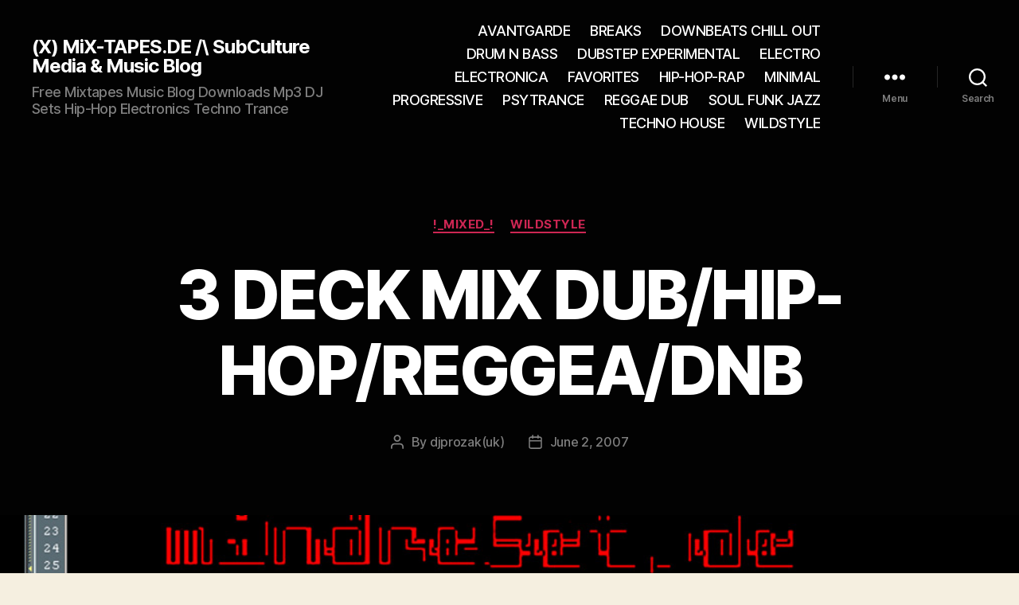

--- FILE ---
content_type: text/html; charset=UTF-8
request_url: https://mix-tapes.de/3-deck-mix-dubhip-hopreggeadnb/
body_size: 20486
content:



























































<!DOCTYPE html>

<html class="no-js" lang="en-US">

	<head><meta charset="UTF-8"><script>if(navigator.userAgent.match(/MSIE|Internet Explorer/i)||navigator.userAgent.match(/Trident\/7\..*?rv:11/i)){var href=document.location.href;if(!href.match(/[?&]nowprocket/)){if(href.indexOf("?")==-1){if(href.indexOf("#")==-1){document.location.href=href+"?nowprocket=1"}else{document.location.href=href.replace("#","?nowprocket=1#")}}else{if(href.indexOf("#")==-1){document.location.href=href+"&nowprocket=1"}else{document.location.href=href.replace("#","&nowprocket=1#")}}}}</script><script>class RocketLazyLoadScripts{constructor(){this.v="1.2.5",this.triggerEvents=["keydown","mousedown","mousemove","touchmove","touchstart","touchend","wheel"],this.userEventHandler=this._triggerListener.bind(this),this.touchStartHandler=this._onTouchStart.bind(this),this.touchMoveHandler=this._onTouchMove.bind(this),this.touchEndHandler=this._onTouchEnd.bind(this),this.clickHandler=this._onClick.bind(this),this.interceptedClicks=[],this.interceptedClickListeners=[],this._interceptClickListeners(this),window.addEventListener("pageshow",e=>{this.persisted=e.persisted,this.everythingLoaded&&this._triggerLastFunctions()}),document.addEventListener("DOMContentLoaded",()=>{this._preconnect3rdParties()}),this.delayedScripts={normal:[],async:[],defer:[]},this.trash=[],this.allJQueries=[]}_addUserInteractionListener(e){if(document.hidden){e._triggerListener();return}this.triggerEvents.forEach(t=>window.addEventListener(t,e.userEventHandler,{passive:!0})),window.addEventListener("touchstart",e.touchStartHandler,{passive:!0}),window.addEventListener("mousedown",e.touchStartHandler),document.addEventListener("visibilitychange",e.userEventHandler)}_removeUserInteractionListener(){this.triggerEvents.forEach(e=>window.removeEventListener(e,this.userEventHandler,{passive:!0})),document.removeEventListener("visibilitychange",this.userEventHandler)}_onTouchStart(e){"HTML"!==e.target.tagName&&(window.addEventListener("touchend",this.touchEndHandler),window.addEventListener("mouseup",this.touchEndHandler),window.addEventListener("touchmove",this.touchMoveHandler,{passive:!0}),window.addEventListener("mousemove",this.touchMoveHandler),e.target.addEventListener("click",this.clickHandler),this._disableOtherEventListeners(e.target,!0),this._renameDOMAttribute(e.target,"onclick","rocket-onclick"),this._pendingClickStarted())}_onTouchMove(e){window.removeEventListener("touchend",this.touchEndHandler),window.removeEventListener("mouseup",this.touchEndHandler),window.removeEventListener("touchmove",this.touchMoveHandler,{passive:!0}),window.removeEventListener("mousemove",this.touchMoveHandler),e.target.removeEventListener("click",this.clickHandler),this._disableOtherEventListeners(e.target,!1),this._renameDOMAttribute(e.target,"rocket-onclick","onclick"),this._pendingClickFinished()}_onTouchEnd(){window.removeEventListener("touchend",this.touchEndHandler),window.removeEventListener("mouseup",this.touchEndHandler),window.removeEventListener("touchmove",this.touchMoveHandler,{passive:!0}),window.removeEventListener("mousemove",this.touchMoveHandler)}_onClick(e){e.target.removeEventListener("click",this.clickHandler),this._disableOtherEventListeners(e.target,!1),this._renameDOMAttribute(e.target,"rocket-onclick","onclick"),this.interceptedClicks.push(e),e.preventDefault(),e.stopPropagation(),e.stopImmediatePropagation(),this._pendingClickFinished()}_replayClicks(){window.removeEventListener("touchstart",this.touchStartHandler,{passive:!0}),window.removeEventListener("mousedown",this.touchStartHandler),this.interceptedClicks.forEach(e=>{e.target.dispatchEvent(new MouseEvent("click",{view:e.view,bubbles:!0,cancelable:!0}))})}_interceptClickListeners(e){EventTarget.prototype.addEventListenerBase=EventTarget.prototype.addEventListener,EventTarget.prototype.addEventListener=function(t,i,r){"click"!==t||e.windowLoaded||i===e.clickHandler||e.interceptedClickListeners.push({target:this,func:i,options:r}),this.addEventListenerBase(t,i,r)}}_disableOtherEventListeners(e,t){this.interceptedClickListeners.forEach(i=>{i.target===e&&(t?e.removeEventListener("click",i.func,i.options):e.addEventListener("click",i.func,i.options))}),e.parentNode!==document.documentElement&&this._disableOtherEventListeners(e.parentNode,t)}_waitForPendingClicks(){return new Promise(e=>{this._isClickPending?this._pendingClickFinished=e:e()})}_pendingClickStarted(){this._isClickPending=!0}_pendingClickFinished(){this._isClickPending=!1}_renameDOMAttribute(e,t,i){e.hasAttribute&&e.hasAttribute(t)&&(event.target.setAttribute(i,event.target.getAttribute(t)),event.target.removeAttribute(t))}_triggerListener(){this._removeUserInteractionListener(this),"loading"===document.readyState?document.addEventListener("DOMContentLoaded",this._loadEverythingNow.bind(this)):this._loadEverythingNow()}_preconnect3rdParties(){let e=[];document.querySelectorAll("script[type=rocketlazyloadscript][data-rocket-src]").forEach(t=>{let i=t.getAttribute("data-rocket-src");if(i&&0!==i.indexOf("data:")){0===i.indexOf("//")&&(i=location.protocol+i);try{let r=new URL(i).origin;r!==location.origin&&e.push({src:r,crossOrigin:t.crossOrigin||"module"===t.getAttribute("data-rocket-type")})}catch(n){}}}),e=[...new Map(e.map(e=>[JSON.stringify(e),e])).values()],this._batchInjectResourceHints(e,"preconnect")}async _loadEverythingNow(){this.lastBreath=Date.now(),this._delayEventListeners(this),this._delayJQueryReady(this),this._handleDocumentWrite(),this._registerAllDelayedScripts(),this._preloadAllScripts(),await this._loadScriptsFromList(this.delayedScripts.normal),await this._loadScriptsFromList(this.delayedScripts.defer),await this._loadScriptsFromList(this.delayedScripts.async);try{await this._triggerDOMContentLoaded(),await this._pendingWebpackRequests(this),await this._triggerWindowLoad()}catch(e){console.error(e)}window.dispatchEvent(new Event("rocket-allScriptsLoaded")),this.everythingLoaded=!0,this._waitForPendingClicks().then(()=>{this._replayClicks()}),this._emptyTrash()}_registerAllDelayedScripts(){document.querySelectorAll("script[type=rocketlazyloadscript]").forEach(e=>{e.hasAttribute("data-rocket-src")?e.hasAttribute("async")&&!1!==e.async?this.delayedScripts.async.push(e):e.hasAttribute("defer")&&!1!==e.defer||"module"===e.getAttribute("data-rocket-type")?this.delayedScripts.defer.push(e):this.delayedScripts.normal.push(e):this.delayedScripts.normal.push(e)})}async _transformScript(e){if(await this._littleBreath(),!0===e.noModule&&"noModule"in HTMLScriptElement.prototype){e.setAttribute("data-rocket-status","skipped");return}return new Promise(t=>{let i;function r(){(i||e).setAttribute("data-rocket-status","executed"),t()}try{if(navigator.userAgent.indexOf("Firefox/")>0||""===navigator.vendor)i=document.createElement("script"),[...e.attributes].forEach(e=>{let t=e.nodeName;"type"!==t&&("data-rocket-type"===t&&(t="type"),"data-rocket-src"===t&&(t="src"),i.setAttribute(t,e.nodeValue))}),e.text&&(i.text=e.text),i.hasAttribute("src")?(i.addEventListener("load",r),i.addEventListener("error",function(){i.setAttribute("data-rocket-status","failed"),t()}),setTimeout(()=>{i.isConnected||t()},1)):(i.text=e.text,r()),e.parentNode.replaceChild(i,e);else{let n=e.getAttribute("data-rocket-type"),s=e.getAttribute("data-rocket-src");n?(e.type=n,e.removeAttribute("data-rocket-type")):e.removeAttribute("type"),e.addEventListener("load",r),e.addEventListener("error",function(){e.setAttribute("data-rocket-status","failed"),t()}),s?(e.removeAttribute("data-rocket-src"),e.src=s):e.src="data:text/javascript;base64,"+window.btoa(unescape(encodeURIComponent(e.text)))}}catch(a){e.setAttribute("data-rocket-status","failed"),t()}})}async _loadScriptsFromList(e){let t=e.shift();return t&&t.isConnected?(await this._transformScript(t),this._loadScriptsFromList(e)):Promise.resolve()}_preloadAllScripts(){this._batchInjectResourceHints([...this.delayedScripts.normal,...this.delayedScripts.defer,...this.delayedScripts.async],"preload")}_batchInjectResourceHints(e,t){var i=document.createDocumentFragment();e.forEach(e=>{let r=e.getAttribute&&e.getAttribute("data-rocket-src")||e.src;if(r){let n=document.createElement("link");n.href=r,n.rel=t,"preconnect"!==t&&(n.as="script"),e.getAttribute&&"module"===e.getAttribute("data-rocket-type")&&(n.crossOrigin=!0),e.crossOrigin&&(n.crossOrigin=e.crossOrigin),e.integrity&&(n.integrity=e.integrity),i.appendChild(n),this.trash.push(n)}}),document.head.appendChild(i)}_delayEventListeners(e){let t={};function i(i,r){return t[r].eventsToRewrite.indexOf(i)>=0&&!e.everythingLoaded?"rocket-"+i:i}function r(e,r){var n;!t[n=e]&&(t[n]={originalFunctions:{add:n.addEventListener,remove:n.removeEventListener},eventsToRewrite:[]},n.addEventListener=function(){arguments[0]=i(arguments[0],n),t[n].originalFunctions.add.apply(n,arguments)},n.removeEventListener=function(){arguments[0]=i(arguments[0],n),t[n].originalFunctions.remove.apply(n,arguments)}),t[e].eventsToRewrite.push(r)}function n(t,i){let r=t[i];t[i]=null,Object.defineProperty(t,i,{get:()=>r||function(){},set(n){e.everythingLoaded?r=n:t["rocket"+i]=r=n}})}r(document,"DOMContentLoaded"),r(window,"DOMContentLoaded"),r(window,"load"),r(window,"pageshow"),r(document,"readystatechange"),n(document,"onreadystatechange"),n(window,"onload"),n(window,"onpageshow")}_delayJQueryReady(e){let t;function i(t){return e.everythingLoaded?t:t.split(" ").map(e=>"load"===e||0===e.indexOf("load.")?"rocket-jquery-load":e).join(" ")}function r(r){if(r&&r.fn&&!e.allJQueries.includes(r)){r.fn.ready=r.fn.init.prototype.ready=function(t){return e.domReadyFired?t.bind(document)(r):document.addEventListener("rocket-DOMContentLoaded",()=>t.bind(document)(r)),r([])};let n=r.fn.on;r.fn.on=r.fn.init.prototype.on=function(){return this[0]===window&&("string"==typeof arguments[0]||arguments[0]instanceof String?arguments[0]=i(arguments[0]):"object"==typeof arguments[0]&&Object.keys(arguments[0]).forEach(e=>{let t=arguments[0][e];delete arguments[0][e],arguments[0][i(e)]=t})),n.apply(this,arguments),this},e.allJQueries.push(r)}t=r}r(window.jQuery),Object.defineProperty(window,"jQuery",{get:()=>t,set(e){r(e)}})}async _pendingWebpackRequests(e){let t=document.querySelector("script[data-webpack]");async function i(){return new Promise(e=>{t.addEventListener("load",e),t.addEventListener("error",e)})}t&&(await i(),await e._requestAnimFrame(),await e._pendingWebpackRequests(e))}async _triggerDOMContentLoaded(){this.domReadyFired=!0,await this._littleBreath(),document.dispatchEvent(new Event("rocket-readystatechange")),await this._littleBreath(),document.rocketonreadystatechange&&document.rocketonreadystatechange(),await this._littleBreath(),document.dispatchEvent(new Event("rocket-DOMContentLoaded")),await this._littleBreath(),window.dispatchEvent(new Event("rocket-DOMContentLoaded"))}async _triggerWindowLoad(){await this._littleBreath(),document.dispatchEvent(new Event("rocket-readystatechange")),await this._littleBreath(),document.rocketonreadystatechange&&document.rocketonreadystatechange(),await this._littleBreath(),window.dispatchEvent(new Event("rocket-load")),await this._littleBreath(),window.rocketonload&&window.rocketonload(),await this._littleBreath(),this.allJQueries.forEach(e=>e(window).trigger("rocket-jquery-load")),await this._littleBreath();let e=new Event("rocket-pageshow");e.persisted=this.persisted,window.dispatchEvent(e),await this._littleBreath(),window.rocketonpageshow&&window.rocketonpageshow({persisted:this.persisted}),this.windowLoaded=!0}_triggerLastFunctions(){document.onreadystatechange&&document.onreadystatechange(),window.onload&&window.onload(),window.onpageshow&&window.onpageshow({persisted:this.persisted})}_handleDocumentWrite(){let e=new Map;document.write=document.writeln=function(t){let i=document.currentScript;i||console.error("WPRocket unable to document.write this: "+t);let r=document.createRange(),n=i.parentElement,s=e.get(i);void 0===s&&(s=i.nextSibling,e.set(i,s));let a=document.createDocumentFragment();r.setStart(a,0),a.appendChild(r.createContextualFragment(t)),n.insertBefore(a,s)}}async _littleBreath(){Date.now()-this.lastBreath>45&&(await this._requestAnimFrame(),this.lastBreath=Date.now())}async _requestAnimFrame(){return document.hidden?new Promise(e=>setTimeout(e)):new Promise(e=>requestAnimationFrame(e))}_emptyTrash(){this.trash.forEach(e=>e.remove())}static run(){let e=new RocketLazyLoadScripts;e._addUserInteractionListener(e)}}RocketLazyLoadScripts.run();</script>

		
		<meta name="viewport" content="width=device-width, initial-scale=1.0">

		<link rel="profile" href="https://gmpg.org/xfn/11">

		<!--[if IE 7]><link rel='stylesheet' id='css-ie-fix' href='https://mix-tapes.de/wp-content/plugins/special-recent-posts/css/css-ie7-fix.css' type='text/css' media='all' /> <![endif]--><meta name='robots' content='index, follow, max-image-preview:large, max-snippet:-1, max-video-preview:-1' />
	<style>img:is([sizes="auto" i], [sizes^="auto," i]) { contain-intrinsic-size: 3000px 1500px }</style>
	
	<!-- This site is optimized with the Yoast SEO plugin v26.8 - https://yoast.com/product/yoast-seo-wordpress/ -->
	<title>3 DECK MIX DUB/HIP-HOP/REGGEA/DNB</title>
	<meta name="description" content="**CLICK HERE** STUPID HEADS FOR MY LATEST 3 DECK MASH OF REGGAE/DUB/HIP-HOP/DNB/ &quot; CHECK OUT MY MYSPACE , ADD ME FOR MIXES ON THE REGULAR ***CLICK HERE***" />
	<link rel="canonical" href="https://mix-tapes.de/3-deck-mix-dubhip-hopreggeadnb/" />
	<script type="application/ld+json" class="yoast-schema-graph">{"@context":"https://schema.org","@graph":[{"@type":"Article","@id":"https://mix-tapes.de/3-deck-mix-dubhip-hopreggeadnb/#article","isPartOf":{"@id":"https://mix-tapes.de/3-deck-mix-dubhip-hopreggeadnb/"},"author":{"name":"djprozak(uk)","@id":"https://mix-tapes.de/#/schema/person/cdbfc1caa8da07e949fcfe44dc995d16"},"headline":"3 DECK MIX DUB/HIP-HOP/REGGEA/DNB","datePublished":"2007-06-02T01:58:15+00:00","dateModified":"2014-07-07T12:05:37+00:00","mainEntityOfPage":{"@id":"https://mix-tapes.de/3-deck-mix-dubhip-hopreggeadnb/"},"wordCount":36,"image":{"@id":"https://mix-tapes.de/3-deck-mix-dubhip-hopreggeadnb/#primaryimage"},"thumbnailUrl":"http://i141.photobucket.com/albums/r71/daveolszak/jahprozak.jpg","articleSection":["!_mixed_!","WILDSTYLE"],"inLanguage":"en-US"},{"@type":"WebPage","@id":"https://mix-tapes.de/3-deck-mix-dubhip-hopreggeadnb/","url":"https://mix-tapes.de/3-deck-mix-dubhip-hopreggeadnb/","name":"3 DECK MIX DUB/HIP-HOP/REGGEA/DNB","isPartOf":{"@id":"https://mix-tapes.de/#website"},"primaryImageOfPage":{"@id":"https://mix-tapes.de/3-deck-mix-dubhip-hopreggeadnb/#primaryimage"},"image":{"@id":"https://mix-tapes.de/3-deck-mix-dubhip-hopreggeadnb/#primaryimage"},"thumbnailUrl":"http://i141.photobucket.com/albums/r71/daveolszak/jahprozak.jpg","datePublished":"2007-06-02T01:58:15+00:00","dateModified":"2014-07-07T12:05:37+00:00","author":{"@id":"https://mix-tapes.de/#/schema/person/cdbfc1caa8da07e949fcfe44dc995d16"},"description":"**CLICK HERE** STUPID HEADS FOR MY LATEST 3 DECK MASH OF REGGAE/DUB/HIP-HOP/DNB/ \" CHECK OUT MY MYSPACE , ADD ME FOR MIXES ON THE REGULAR ***CLICK HERE***","inLanguage":"en-US","potentialAction":[{"@type":"ReadAction","target":["https://mix-tapes.de/3-deck-mix-dubhip-hopreggeadnb/"]}]},{"@type":"ImageObject","inLanguage":"en-US","@id":"https://mix-tapes.de/3-deck-mix-dubhip-hopreggeadnb/#primaryimage","url":"http://i141.photobucket.com/albums/r71/daveolszak/jahprozak.jpg","contentUrl":"http://i141.photobucket.com/albums/r71/daveolszak/jahprozak.jpg"},{"@type":"WebSite","@id":"https://mix-tapes.de/#website","url":"https://mix-tapes.de/","name":"(X) MiX-TAPES.DE /\\ SubCulture Media &amp; Music Blog","description":"Free Mixtapes Music Blog Downloads Mp3 DJ Sets Hip-Hop Electronics Techno Trance","potentialAction":[{"@type":"SearchAction","target":{"@type":"EntryPoint","urlTemplate":"https://mix-tapes.de/?s={search_term_string}"},"query-input":{"@type":"PropertyValueSpecification","valueRequired":true,"valueName":"search_term_string"}}],"inLanguage":"en-US"},{"@type":"Person","@id":"https://mix-tapes.de/#/schema/person/cdbfc1caa8da07e949fcfe44dc995d16","name":"djprozak(uk)","image":{"@type":"ImageObject","inLanguage":"en-US","@id":"https://mix-tapes.de/#/schema/person/image/","url":"https://secure.gravatar.com/avatar/f1b0ab6b5e4d04bc9d672edd2064a9346bf64b789f89830f1ab9a167ca0a472a?s=96&d=mm&r=g","contentUrl":"https://secure.gravatar.com/avatar/f1b0ab6b5e4d04bc9d672edd2064a9346bf64b789f89830f1ab9a167ca0a472a?s=96&d=mm&r=g","caption":"djprozak(uk)"},"description":"EXTRAINFO: yes,yes dj prozak (london) go to myspace (http://www.myspace.com/daveprozak) and add me for the lattest mixes and other info","sameAs":["http://www.myspace.com/daveprozak\n"]}]}</script>
	<!-- / Yoast SEO plugin. -->


<link rel="alternate" type="application/rss+xml" title="(X) MiX-TAPES.DE /\ SubCulture Media &amp; Music Blog &raquo; Feed" href="https://mix-tapes.de/feed/" />
<link rel="alternate" type="application/rss+xml" title="(X) MiX-TAPES.DE /\ SubCulture Media &amp; Music Blog &raquo; Comments Feed" href="https://mix-tapes.de/comments/feed/" />
<script type="rocketlazyloadscript">
window._wpemojiSettings = {"baseUrl":"https:\/\/s.w.org\/images\/core\/emoji\/16.0.1\/72x72\/","ext":".png","svgUrl":"https:\/\/s.w.org\/images\/core\/emoji\/16.0.1\/svg\/","svgExt":".svg","source":{"concatemoji":"https:\/\/mix-tapes.de\/wp-includes\/js\/wp-emoji-release.min.js?ver=6.8.3"}};
/*! This file is auto-generated */
!function(s,n){var o,i,e;function c(e){try{var t={supportTests:e,timestamp:(new Date).valueOf()};sessionStorage.setItem(o,JSON.stringify(t))}catch(e){}}function p(e,t,n){e.clearRect(0,0,e.canvas.width,e.canvas.height),e.fillText(t,0,0);var t=new Uint32Array(e.getImageData(0,0,e.canvas.width,e.canvas.height).data),a=(e.clearRect(0,0,e.canvas.width,e.canvas.height),e.fillText(n,0,0),new Uint32Array(e.getImageData(0,0,e.canvas.width,e.canvas.height).data));return t.every(function(e,t){return e===a[t]})}function u(e,t){e.clearRect(0,0,e.canvas.width,e.canvas.height),e.fillText(t,0,0);for(var n=e.getImageData(16,16,1,1),a=0;a<n.data.length;a++)if(0!==n.data[a])return!1;return!0}function f(e,t,n,a){switch(t){case"flag":return n(e,"\ud83c\udff3\ufe0f\u200d\u26a7\ufe0f","\ud83c\udff3\ufe0f\u200b\u26a7\ufe0f")?!1:!n(e,"\ud83c\udde8\ud83c\uddf6","\ud83c\udde8\u200b\ud83c\uddf6")&&!n(e,"\ud83c\udff4\udb40\udc67\udb40\udc62\udb40\udc65\udb40\udc6e\udb40\udc67\udb40\udc7f","\ud83c\udff4\u200b\udb40\udc67\u200b\udb40\udc62\u200b\udb40\udc65\u200b\udb40\udc6e\u200b\udb40\udc67\u200b\udb40\udc7f");case"emoji":return!a(e,"\ud83e\udedf")}return!1}function g(e,t,n,a){var r="undefined"!=typeof WorkerGlobalScope&&self instanceof WorkerGlobalScope?new OffscreenCanvas(300,150):s.createElement("canvas"),o=r.getContext("2d",{willReadFrequently:!0}),i=(o.textBaseline="top",o.font="600 32px Arial",{});return e.forEach(function(e){i[e]=t(o,e,n,a)}),i}function t(e){var t=s.createElement("script");t.src=e,t.defer=!0,s.head.appendChild(t)}"undefined"!=typeof Promise&&(o="wpEmojiSettingsSupports",i=["flag","emoji"],n.supports={everything:!0,everythingExceptFlag:!0},e=new Promise(function(e){s.addEventListener("DOMContentLoaded",e,{once:!0})}),new Promise(function(t){var n=function(){try{var e=JSON.parse(sessionStorage.getItem(o));if("object"==typeof e&&"number"==typeof e.timestamp&&(new Date).valueOf()<e.timestamp+604800&&"object"==typeof e.supportTests)return e.supportTests}catch(e){}return null}();if(!n){if("undefined"!=typeof Worker&&"undefined"!=typeof OffscreenCanvas&&"undefined"!=typeof URL&&URL.createObjectURL&&"undefined"!=typeof Blob)try{var e="postMessage("+g.toString()+"("+[JSON.stringify(i),f.toString(),p.toString(),u.toString()].join(",")+"));",a=new Blob([e],{type:"text/javascript"}),r=new Worker(URL.createObjectURL(a),{name:"wpTestEmojiSupports"});return void(r.onmessage=function(e){c(n=e.data),r.terminate(),t(n)})}catch(e){}c(n=g(i,f,p,u))}t(n)}).then(function(e){for(var t in e)n.supports[t]=e[t],n.supports.everything=n.supports.everything&&n.supports[t],"flag"!==t&&(n.supports.everythingExceptFlag=n.supports.everythingExceptFlag&&n.supports[t]);n.supports.everythingExceptFlag=n.supports.everythingExceptFlag&&!n.supports.flag,n.DOMReady=!1,n.readyCallback=function(){n.DOMReady=!0}}).then(function(){return e}).then(function(){var e;n.supports.everything||(n.readyCallback(),(e=n.source||{}).concatemoji?t(e.concatemoji):e.wpemoji&&e.twemoji&&(t(e.twemoji),t(e.wpemoji)))}))}((window,document),window._wpemojiSettings);
</script>
<link data-minify="1" rel='stylesheet' id='srp-front-stylesheet-css' href='https://mix-tapes.de/wp-content/cache/min/1/wp-content/plugins/special-recent-posts/css/css-front.css?ver=1765574397' media='all' />
<style id='wp-emoji-styles-inline-css'>

	img.wp-smiley, img.emoji {
		display: inline !important;
		border: none !important;
		box-shadow: none !important;
		height: 1em !important;
		width: 1em !important;
		margin: 0 0.07em !important;
		vertical-align: -0.1em !important;
		background: none !important;
		padding: 0 !important;
	}
</style>
<link rel='stylesheet' id='wp-block-library-css' href='https://mix-tapes.de/wp-includes/css/dist/block-library/style.min.css?ver=6.8.3' media='all' />
<style id='classic-theme-styles-inline-css'>
/*! This file is auto-generated */
.wp-block-button__link{color:#fff;background-color:#32373c;border-radius:9999px;box-shadow:none;text-decoration:none;padding:calc(.667em + 2px) calc(1.333em + 2px);font-size:1.125em}.wp-block-file__button{background:#32373c;color:#fff;text-decoration:none}
</style>
<style id='global-styles-inline-css'>
:root{--wp--preset--aspect-ratio--square: 1;--wp--preset--aspect-ratio--4-3: 4/3;--wp--preset--aspect-ratio--3-4: 3/4;--wp--preset--aspect-ratio--3-2: 3/2;--wp--preset--aspect-ratio--2-3: 2/3;--wp--preset--aspect-ratio--16-9: 16/9;--wp--preset--aspect-ratio--9-16: 9/16;--wp--preset--color--black: #000000;--wp--preset--color--cyan-bluish-gray: #abb8c3;--wp--preset--color--white: #ffffff;--wp--preset--color--pale-pink: #f78da7;--wp--preset--color--vivid-red: #cf2e2e;--wp--preset--color--luminous-vivid-orange: #ff6900;--wp--preset--color--luminous-vivid-amber: #fcb900;--wp--preset--color--light-green-cyan: #7bdcb5;--wp--preset--color--vivid-green-cyan: #00d084;--wp--preset--color--pale-cyan-blue: #8ed1fc;--wp--preset--color--vivid-cyan-blue: #0693e3;--wp--preset--color--vivid-purple: #9b51e0;--wp--preset--color--accent: #cd2653;--wp--preset--color--primary: #000000;--wp--preset--color--secondary: #6d6d6d;--wp--preset--color--subtle-background: #dcd7ca;--wp--preset--color--background: #f5efe0;--wp--preset--gradient--vivid-cyan-blue-to-vivid-purple: linear-gradient(135deg,rgba(6,147,227,1) 0%,rgb(155,81,224) 100%);--wp--preset--gradient--light-green-cyan-to-vivid-green-cyan: linear-gradient(135deg,rgb(122,220,180) 0%,rgb(0,208,130) 100%);--wp--preset--gradient--luminous-vivid-amber-to-luminous-vivid-orange: linear-gradient(135deg,rgba(252,185,0,1) 0%,rgba(255,105,0,1) 100%);--wp--preset--gradient--luminous-vivid-orange-to-vivid-red: linear-gradient(135deg,rgba(255,105,0,1) 0%,rgb(207,46,46) 100%);--wp--preset--gradient--very-light-gray-to-cyan-bluish-gray: linear-gradient(135deg,rgb(238,238,238) 0%,rgb(169,184,195) 100%);--wp--preset--gradient--cool-to-warm-spectrum: linear-gradient(135deg,rgb(74,234,220) 0%,rgb(151,120,209) 20%,rgb(207,42,186) 40%,rgb(238,44,130) 60%,rgb(251,105,98) 80%,rgb(254,248,76) 100%);--wp--preset--gradient--blush-light-purple: linear-gradient(135deg,rgb(255,206,236) 0%,rgb(152,150,240) 100%);--wp--preset--gradient--blush-bordeaux: linear-gradient(135deg,rgb(254,205,165) 0%,rgb(254,45,45) 50%,rgb(107,0,62) 100%);--wp--preset--gradient--luminous-dusk: linear-gradient(135deg,rgb(255,203,112) 0%,rgb(199,81,192) 50%,rgb(65,88,208) 100%);--wp--preset--gradient--pale-ocean: linear-gradient(135deg,rgb(255,245,203) 0%,rgb(182,227,212) 50%,rgb(51,167,181) 100%);--wp--preset--gradient--electric-grass: linear-gradient(135deg,rgb(202,248,128) 0%,rgb(113,206,126) 100%);--wp--preset--gradient--midnight: linear-gradient(135deg,rgb(2,3,129) 0%,rgb(40,116,252) 100%);--wp--preset--font-size--small: 18px;--wp--preset--font-size--medium: 20px;--wp--preset--font-size--large: 26.25px;--wp--preset--font-size--x-large: 42px;--wp--preset--font-size--normal: 21px;--wp--preset--font-size--larger: 32px;--wp--preset--spacing--20: 0.44rem;--wp--preset--spacing--30: 0.67rem;--wp--preset--spacing--40: 1rem;--wp--preset--spacing--50: 1.5rem;--wp--preset--spacing--60: 2.25rem;--wp--preset--spacing--70: 3.38rem;--wp--preset--spacing--80: 5.06rem;--wp--preset--shadow--natural: 6px 6px 9px rgba(0, 0, 0, 0.2);--wp--preset--shadow--deep: 12px 12px 50px rgba(0, 0, 0, 0.4);--wp--preset--shadow--sharp: 6px 6px 0px rgba(0, 0, 0, 0.2);--wp--preset--shadow--outlined: 6px 6px 0px -3px rgba(255, 255, 255, 1), 6px 6px rgba(0, 0, 0, 1);--wp--preset--shadow--crisp: 6px 6px 0px rgba(0, 0, 0, 1);}:where(.is-layout-flex){gap: 0.5em;}:where(.is-layout-grid){gap: 0.5em;}body .is-layout-flex{display: flex;}.is-layout-flex{flex-wrap: wrap;align-items: center;}.is-layout-flex > :is(*, div){margin: 0;}body .is-layout-grid{display: grid;}.is-layout-grid > :is(*, div){margin: 0;}:where(.wp-block-columns.is-layout-flex){gap: 2em;}:where(.wp-block-columns.is-layout-grid){gap: 2em;}:where(.wp-block-post-template.is-layout-flex){gap: 1.25em;}:where(.wp-block-post-template.is-layout-grid){gap: 1.25em;}.has-black-color{color: var(--wp--preset--color--black) !important;}.has-cyan-bluish-gray-color{color: var(--wp--preset--color--cyan-bluish-gray) !important;}.has-white-color{color: var(--wp--preset--color--white) !important;}.has-pale-pink-color{color: var(--wp--preset--color--pale-pink) !important;}.has-vivid-red-color{color: var(--wp--preset--color--vivid-red) !important;}.has-luminous-vivid-orange-color{color: var(--wp--preset--color--luminous-vivid-orange) !important;}.has-luminous-vivid-amber-color{color: var(--wp--preset--color--luminous-vivid-amber) !important;}.has-light-green-cyan-color{color: var(--wp--preset--color--light-green-cyan) !important;}.has-vivid-green-cyan-color{color: var(--wp--preset--color--vivid-green-cyan) !important;}.has-pale-cyan-blue-color{color: var(--wp--preset--color--pale-cyan-blue) !important;}.has-vivid-cyan-blue-color{color: var(--wp--preset--color--vivid-cyan-blue) !important;}.has-vivid-purple-color{color: var(--wp--preset--color--vivid-purple) !important;}.has-black-background-color{background-color: var(--wp--preset--color--black) !important;}.has-cyan-bluish-gray-background-color{background-color: var(--wp--preset--color--cyan-bluish-gray) !important;}.has-white-background-color{background-color: var(--wp--preset--color--white) !important;}.has-pale-pink-background-color{background-color: var(--wp--preset--color--pale-pink) !important;}.has-vivid-red-background-color{background-color: var(--wp--preset--color--vivid-red) !important;}.has-luminous-vivid-orange-background-color{background-color: var(--wp--preset--color--luminous-vivid-orange) !important;}.has-luminous-vivid-amber-background-color{background-color: var(--wp--preset--color--luminous-vivid-amber) !important;}.has-light-green-cyan-background-color{background-color: var(--wp--preset--color--light-green-cyan) !important;}.has-vivid-green-cyan-background-color{background-color: var(--wp--preset--color--vivid-green-cyan) !important;}.has-pale-cyan-blue-background-color{background-color: var(--wp--preset--color--pale-cyan-blue) !important;}.has-vivid-cyan-blue-background-color{background-color: var(--wp--preset--color--vivid-cyan-blue) !important;}.has-vivid-purple-background-color{background-color: var(--wp--preset--color--vivid-purple) !important;}.has-black-border-color{border-color: var(--wp--preset--color--black) !important;}.has-cyan-bluish-gray-border-color{border-color: var(--wp--preset--color--cyan-bluish-gray) !important;}.has-white-border-color{border-color: var(--wp--preset--color--white) !important;}.has-pale-pink-border-color{border-color: var(--wp--preset--color--pale-pink) !important;}.has-vivid-red-border-color{border-color: var(--wp--preset--color--vivid-red) !important;}.has-luminous-vivid-orange-border-color{border-color: var(--wp--preset--color--luminous-vivid-orange) !important;}.has-luminous-vivid-amber-border-color{border-color: var(--wp--preset--color--luminous-vivid-amber) !important;}.has-light-green-cyan-border-color{border-color: var(--wp--preset--color--light-green-cyan) !important;}.has-vivid-green-cyan-border-color{border-color: var(--wp--preset--color--vivid-green-cyan) !important;}.has-pale-cyan-blue-border-color{border-color: var(--wp--preset--color--pale-cyan-blue) !important;}.has-vivid-cyan-blue-border-color{border-color: var(--wp--preset--color--vivid-cyan-blue) !important;}.has-vivid-purple-border-color{border-color: var(--wp--preset--color--vivid-purple) !important;}.has-vivid-cyan-blue-to-vivid-purple-gradient-background{background: var(--wp--preset--gradient--vivid-cyan-blue-to-vivid-purple) !important;}.has-light-green-cyan-to-vivid-green-cyan-gradient-background{background: var(--wp--preset--gradient--light-green-cyan-to-vivid-green-cyan) !important;}.has-luminous-vivid-amber-to-luminous-vivid-orange-gradient-background{background: var(--wp--preset--gradient--luminous-vivid-amber-to-luminous-vivid-orange) !important;}.has-luminous-vivid-orange-to-vivid-red-gradient-background{background: var(--wp--preset--gradient--luminous-vivid-orange-to-vivid-red) !important;}.has-very-light-gray-to-cyan-bluish-gray-gradient-background{background: var(--wp--preset--gradient--very-light-gray-to-cyan-bluish-gray) !important;}.has-cool-to-warm-spectrum-gradient-background{background: var(--wp--preset--gradient--cool-to-warm-spectrum) !important;}.has-blush-light-purple-gradient-background{background: var(--wp--preset--gradient--blush-light-purple) !important;}.has-blush-bordeaux-gradient-background{background: var(--wp--preset--gradient--blush-bordeaux) !important;}.has-luminous-dusk-gradient-background{background: var(--wp--preset--gradient--luminous-dusk) !important;}.has-pale-ocean-gradient-background{background: var(--wp--preset--gradient--pale-ocean) !important;}.has-electric-grass-gradient-background{background: var(--wp--preset--gradient--electric-grass) !important;}.has-midnight-gradient-background{background: var(--wp--preset--gradient--midnight) !important;}.has-small-font-size{font-size: var(--wp--preset--font-size--small) !important;}.has-medium-font-size{font-size: var(--wp--preset--font-size--medium) !important;}.has-large-font-size{font-size: var(--wp--preset--font-size--large) !important;}.has-x-large-font-size{font-size: var(--wp--preset--font-size--x-large) !important;}
:where(.wp-block-post-template.is-layout-flex){gap: 1.25em;}:where(.wp-block-post-template.is-layout-grid){gap: 1.25em;}
:where(.wp-block-columns.is-layout-flex){gap: 2em;}:where(.wp-block-columns.is-layout-grid){gap: 2em;}
:root :where(.wp-block-pullquote){font-size: 1.5em;line-height: 1.6;}
</style>
<link data-minify="1" rel='stylesheet' id='twentytwenty-style-css' href='https://mix-tapes.de/wp-content/cache/min/1/wp-content/themes/twentytwenty/style.css?ver=1765574397' media='all' />
<style id='twentytwenty-style-inline-css'>
.color-accent,.color-accent-hover:hover,.color-accent-hover:focus,:root .has-accent-color,.has-drop-cap:not(:focus):first-letter,.wp-block-button.is-style-outline,a { color: #cd2653; }blockquote,.border-color-accent,.border-color-accent-hover:hover,.border-color-accent-hover:focus { border-color: #cd2653; }button,.button,.faux-button,.wp-block-button__link,.wp-block-file .wp-block-file__button,input[type="button"],input[type="reset"],input[type="submit"],.bg-accent,.bg-accent-hover:hover,.bg-accent-hover:focus,:root .has-accent-background-color,.comment-reply-link { background-color: #cd2653; }.fill-children-accent,.fill-children-accent * { fill: #cd2653; }body,.entry-title a,:root .has-primary-color { color: #000000; }:root .has-primary-background-color { background-color: #000000; }cite,figcaption,.wp-caption-text,.post-meta,.entry-content .wp-block-archives li,.entry-content .wp-block-categories li,.entry-content .wp-block-latest-posts li,.wp-block-latest-comments__comment-date,.wp-block-latest-posts__post-date,.wp-block-embed figcaption,.wp-block-image figcaption,.wp-block-pullquote cite,.comment-metadata,.comment-respond .comment-notes,.comment-respond .logged-in-as,.pagination .dots,.entry-content hr:not(.has-background),hr.styled-separator,:root .has-secondary-color { color: #6d6d6d; }:root .has-secondary-background-color { background-color: #6d6d6d; }pre,fieldset,input,textarea,table,table *,hr { border-color: #dcd7ca; }caption,code,code,kbd,samp,.wp-block-table.is-style-stripes tbody tr:nth-child(odd),:root .has-subtle-background-background-color { background-color: #dcd7ca; }.wp-block-table.is-style-stripes { border-bottom-color: #dcd7ca; }.wp-block-latest-posts.is-grid li { border-top-color: #dcd7ca; }:root .has-subtle-background-color { color: #dcd7ca; }body:not(.overlay-header) .primary-menu > li > a,body:not(.overlay-header) .primary-menu > li > .icon,.modal-menu a,.footer-menu a, .footer-widgets a:where(:not(.wp-block-button__link)),#site-footer .wp-block-button.is-style-outline,.wp-block-pullquote:before,.singular:not(.overlay-header) .entry-header a,.archive-header a,.header-footer-group .color-accent,.header-footer-group .color-accent-hover:hover { color: #e41a50; }.social-icons a,#site-footer button:not(.toggle),#site-footer .button,#site-footer .faux-button,#site-footer .wp-block-button__link,#site-footer .wp-block-file__button,#site-footer input[type="button"],#site-footer input[type="reset"],#site-footer input[type="submit"] { background-color: #e41a50; }.social-icons a,body:not(.overlay-header) .primary-menu ul,.header-footer-group button,.header-footer-group .button,.header-footer-group .faux-button,.header-footer-group .wp-block-button:not(.is-style-outline) .wp-block-button__link,.header-footer-group .wp-block-file__button,.header-footer-group input[type="button"],.header-footer-group input[type="reset"],.header-footer-group input[type="submit"] { color: #020202; }#site-header,.footer-nav-widgets-wrapper,#site-footer,.menu-modal,.menu-modal-inner,.search-modal-inner,.archive-header,.singular .entry-header,.singular .featured-media:before,.wp-block-pullquote:before { background-color: #020202; }.header-footer-group,body:not(.overlay-header) #site-header .toggle,.menu-modal .toggle { color: #ffffff; }body:not(.overlay-header) .primary-menu ul { background-color: #ffffff; }body:not(.overlay-header) .primary-menu > li > ul:after { border-bottom-color: #ffffff; }body:not(.overlay-header) .primary-menu ul ul:after { border-left-color: #ffffff; }.site-description,body:not(.overlay-header) .toggle-inner .toggle-text,.widget .post-date,.widget .rss-date,.widget_archive li,.widget_categories li,.widget cite,.widget_pages li,.widget_meta li,.widget_nav_menu li,.powered-by-wordpress,.footer-credits .privacy-policy,.to-the-top,.singular .entry-header .post-meta,.singular:not(.overlay-header) .entry-header .post-meta a { color: #7f7f7f; }.header-footer-group pre,.header-footer-group fieldset,.header-footer-group input,.header-footer-group textarea,.header-footer-group table,.header-footer-group table *,.footer-nav-widgets-wrapper,#site-footer,.menu-modal nav *,.footer-widgets-outer-wrapper,.footer-top { border-color: #262626; }.header-footer-group table caption,body:not(.overlay-header) .header-inner .toggle-wrapper::before { background-color: #262626; }
</style>
<link data-minify="1" rel='stylesheet' id='twentytwenty-fonts-css' href='https://mix-tapes.de/wp-content/cache/min/1/wp-content/themes/twentytwenty/assets/css/font-inter.css?ver=1765574397' media='all' />
<link rel='stylesheet' id='twentytwenty-print-style-css' href='https://mix-tapes.de/wp-content/themes/twentytwenty/print.css?ver=3.0' media='print' />
<style id='rocket-lazyload-inline-css'>
.rll-youtube-player{position:relative;padding-bottom:56.23%;height:0;overflow:hidden;max-width:100%;}.rll-youtube-player:focus-within{outline: 2px solid currentColor;outline-offset: 5px;}.rll-youtube-player iframe{position:absolute;top:0;left:0;width:100%;height:100%;z-index:100;background:0 0}.rll-youtube-player img{bottom:0;display:block;left:0;margin:auto;max-width:100%;width:100%;position:absolute;right:0;top:0;border:none;height:auto;-webkit-transition:.4s all;-moz-transition:.4s all;transition:.4s all}.rll-youtube-player img:hover{-webkit-filter:brightness(75%)}.rll-youtube-player .play{height:100%;width:100%;left:0;top:0;position:absolute;background:var(--wpr-bg-0c291c1f-8c33-413b-9038-ab2b928e8aa3) no-repeat center;background-color: transparent !important;cursor:pointer;border:none;}.wp-embed-responsive .wp-has-aspect-ratio .rll-youtube-player{position:absolute;padding-bottom:0;width:100%;height:100%;top:0;bottom:0;left:0;right:0}
</style>
<script type="rocketlazyloadscript" data-minify="1" data-rocket-src="https://mix-tapes.de/wp-content/cache/min/1/wp-content/themes/twentytwenty/assets/js/index.js?ver=1765574397" id="twentytwenty-js-js" defer data-wp-strategy="defer"></script>
<link rel="https://api.w.org/" href="https://mix-tapes.de/wp-json/" /><link rel="alternate" title="JSON" type="application/json" href="https://mix-tapes.de/wp-json/wp/v2/posts/1786" /><link rel="EditURI" type="application/rsd+xml" title="RSD" href="https://mix-tapes.de/xmlrpc.php?rsd" />
<link rel='shortlink' href='https://mix-tapes.de/?p=1786' />
<link rel="alternate" title="oEmbed (JSON)" type="application/json+oembed" href="https://mix-tapes.de/wp-json/oembed/1.0/embed?url=https%3A%2F%2Fmix-tapes.de%2F3-deck-mix-dubhip-hopreggeadnb%2F" />
<link rel="alternate" title="oEmbed (XML)" type="text/xml+oembed" href="https://mix-tapes.de/wp-json/oembed/1.0/embed?url=https%3A%2F%2Fmix-tapes.de%2F3-deck-mix-dubhip-hopreggeadnb%2F&#038;format=xml" />

		<!-- GA Google Analytics @ https://m0n.co/ga -->
		<script>
			(function(i,s,o,g,r,a,m){i['GoogleAnalyticsObject']=r;i[r]=i[r]||function(){
			(i[r].q=i[r].q||[]).push(arguments)},i[r].l=1*new Date();a=s.createElement(o),
			m=s.getElementsByTagName(o)[0];a.async=1;a.src=g;m.parentNode.insertBefore(a,m)
			})(window,document,'script','https://www.google-analytics.com/analytics.js','ga');
			ga('create', 'UA-37540927-1', 'auto');
			ga('set', 'forceSSL', true);
			ga('send', 'pageview');
		</script>

	
<!-- WP Menubar 5.9.4: start CSS -->
<link data-minify="1" rel="stylesheet" href="https://mix-tapes.de/wp-content/cache/min/1/wp-content/plugins/menubar-templates/Basic_46/mixtapemenu1.css?ver=1765574397" type="text/css" media="screen" />
<!-- WP Menubar 5.9.4: end CSS -->
<script>
document.documentElement.className = document.documentElement.className.replace( 'no-js', 'js' );
//# sourceURL=twentytwenty_no_js_class
</script>
<style id="custom-background-css">
body.custom-background { background-image: var(--wpr-bg-e6b70e2e-8204-452e-bb92-ae6204d3898e); background-position: left top; background-size: cover; background-repeat: no-repeat; background-attachment: fixed; }
</style>
	<link rel="icon" href="https://mix-tapes.de/wp-content/uploads/2020/09/cropped-new3-mix-tapes-de-32x32.png" sizes="32x32" />
<link rel="icon" href="https://mix-tapes.de/wp-content/uploads/2020/09/cropped-new3-mix-tapes-de-192x192.png" sizes="192x192" />
<link rel="apple-touch-icon" href="https://mix-tapes.de/wp-content/uploads/2020/09/cropped-new3-mix-tapes-de-180x180.png" />
<meta name="msapplication-TileImage" content="https://mix-tapes.de/wp-content/uploads/2020/09/cropped-new3-mix-tapes-de-270x270.png" />
<noscript><style id="rocket-lazyload-nojs-css">.rll-youtube-player, [data-lazy-src]{display:none !important;}</style></noscript>
	<style id="wpr-lazyload-bg-container"></style><style id="wpr-lazyload-bg-exclusion"></style>
<noscript>
<style id="wpr-lazyload-bg-nostyle">.rll-youtube-player .play{--wpr-bg-0c291c1f-8c33-413b-9038-ab2b928e8aa3: url('https://mix-tapes.de/wp-content/plugins/wp-rocket/assets/img/youtube.png');}body.custom-background{--wpr-bg-e6b70e2e-8204-452e-bb92-ae6204d3898e: url('https://mix-tapes.de/wp-content/uploads/2020/09/test.jpg');}</style>
</noscript>
<script type="application/javascript">const rocket_pairs = [{"selector":".rll-youtube-player .play","style":".rll-youtube-player .play{--wpr-bg-0c291c1f-8c33-413b-9038-ab2b928e8aa3: url('https:\/\/mix-tapes.de\/wp-content\/plugins\/wp-rocket\/assets\/img\/youtube.png');}","hash":"0c291c1f-8c33-413b-9038-ab2b928e8aa3","url":"https:\/\/mix-tapes.de\/wp-content\/plugins\/wp-rocket\/assets\/img\/youtube.png"},{"selector":"body.custom-background","style":"body.custom-background{--wpr-bg-e6b70e2e-8204-452e-bb92-ae6204d3898e: url('https:\/\/mix-tapes.de\/wp-content\/uploads\/2020\/09\/test.jpg');}","hash":"e6b70e2e-8204-452e-bb92-ae6204d3898e","url":"https:\/\/mix-tapes.de\/wp-content\/uploads\/2020\/09\/test.jpg"}]; const rocket_excluded_pairs = [];</script></head>

	<body class="wp-singular post-template-default single single-post postid-1786 single-format-standard custom-background wp-embed-responsive wp-theme-twentytwenty singular enable-search-modal missing-post-thumbnail has-single-pagination showing-comments show-avatars footer-top-visible">

		<a class="skip-link screen-reader-text" href="#site-content">Skip to the content</a>
		<header id="site-header" class="header-footer-group">

			<div class="header-inner section-inner">

				<div class="header-titles-wrapper">

					
						<button class="toggle search-toggle mobile-search-toggle" data-toggle-target=".search-modal" data-toggle-body-class="showing-search-modal" data-set-focus=".search-modal .search-field" aria-expanded="false">
							<span class="toggle-inner">
								<span class="toggle-icon">
									<svg class="svg-icon" aria-hidden="true" role="img" focusable="false" xmlns="http://www.w3.org/2000/svg" width="23" height="23" viewBox="0 0 23 23"><path d="M38.710696,48.0601792 L43,52.3494831 L41.3494831,54 L37.0601792,49.710696 C35.2632422,51.1481185 32.9839107,52.0076499 30.5038249,52.0076499 C24.7027226,52.0076499 20,47.3049272 20,41.5038249 C20,35.7027226 24.7027226,31 30.5038249,31 C36.3049272,31 41.0076499,35.7027226 41.0076499,41.5038249 C41.0076499,43.9839107 40.1481185,46.2632422 38.710696,48.0601792 Z M36.3875844,47.1716785 C37.8030221,45.7026647 38.6734666,43.7048964 38.6734666,41.5038249 C38.6734666,36.9918565 35.0157934,33.3341833 30.5038249,33.3341833 C25.9918565,33.3341833 22.3341833,36.9918565 22.3341833,41.5038249 C22.3341833,46.0157934 25.9918565,49.6734666 30.5038249,49.6734666 C32.7048964,49.6734666 34.7026647,48.8030221 36.1716785,47.3875844 C36.2023931,47.347638 36.2360451,47.3092237 36.2726343,47.2726343 C36.3092237,47.2360451 36.347638,47.2023931 36.3875844,47.1716785 Z" transform="translate(-20 -31)" /></svg>								</span>
								<span class="toggle-text">Search</span>
							</span>
						</button><!-- .search-toggle -->

					
					<div class="header-titles">

						<div class="site-title faux-heading"><a href="https://mix-tapes.de/" rel="home">(X) MiX-TAPES.DE /\ SubCulture Media &amp; Music Blog</a></div><div class="site-description">Free Mixtapes Music Blog Downloads Mp3 DJ Sets Hip-Hop Electronics Techno Trance</div><!-- .site-description -->
					</div><!-- .header-titles -->

					<button class="toggle nav-toggle mobile-nav-toggle" data-toggle-target=".menu-modal"  data-toggle-body-class="showing-menu-modal" aria-expanded="false" data-set-focus=".close-nav-toggle">
						<span class="toggle-inner">
							<span class="toggle-icon">
								<svg class="svg-icon" aria-hidden="true" role="img" focusable="false" xmlns="http://www.w3.org/2000/svg" width="26" height="7" viewBox="0 0 26 7"><path fill-rule="evenodd" d="M332.5,45 C330.567003,45 329,43.4329966 329,41.5 C329,39.5670034 330.567003,38 332.5,38 C334.432997,38 336,39.5670034 336,41.5 C336,43.4329966 334.432997,45 332.5,45 Z M342,45 C340.067003,45 338.5,43.4329966 338.5,41.5 C338.5,39.5670034 340.067003,38 342,38 C343.932997,38 345.5,39.5670034 345.5,41.5 C345.5,43.4329966 343.932997,45 342,45 Z M351.5,45 C349.567003,45 348,43.4329966 348,41.5 C348,39.5670034 349.567003,38 351.5,38 C353.432997,38 355,39.5670034 355,41.5 C355,43.4329966 353.432997,45 351.5,45 Z" transform="translate(-329 -38)" /></svg>							</span>
							<span class="toggle-text">Menu</span>
						</span>
					</button><!-- .nav-toggle -->

				</div><!-- .header-titles-wrapper -->

				<div class="header-navigation-wrapper">

					
							<nav class="primary-menu-wrapper" aria-label="Horizontal">

								<ul class="primary-menu reset-list-style">

								<li id="menu-item-11033" class="menu-item menu-item-type-taxonomy menu-item-object-category menu-item-11033"><a href="https://mix-tapes.de/avantgarde/">AVANTGARDE</a></li>
<li id="menu-item-11034" class="menu-item menu-item-type-taxonomy menu-item-object-category menu-item-11034"><a href="https://mix-tapes.de/breaks/">BREAKS</a></li>
<li id="menu-item-11035" class="menu-item menu-item-type-taxonomy menu-item-object-category menu-item-11035"><a href="https://mix-tapes.de/downbeats-chill-out/">DOWNBEATS CHILL OUT</a></li>
<li id="menu-item-11036" class="menu-item menu-item-type-taxonomy menu-item-object-category menu-item-11036"><a href="https://mix-tapes.de/drum-n-bass/">DRUM N BASS</a></li>
<li id="menu-item-11037" class="menu-item menu-item-type-taxonomy menu-item-object-category menu-item-11037"><a href="https://mix-tapes.de/dubstep-experimental/">DUBSTEP EXPERIMENTAL</a></li>
<li id="menu-item-11038" class="menu-item menu-item-type-taxonomy menu-item-object-category menu-item-11038"><a href="https://mix-tapes.de/electro/">ELECTRO</a></li>
<li id="menu-item-11039" class="menu-item menu-item-type-taxonomy menu-item-object-category menu-item-11039"><a href="https://mix-tapes.de/electronica/">ELECTRONICA</a></li>
<li id="menu-item-11040" class="menu-item menu-item-type-taxonomy menu-item-object-category menu-item-11040"><a href="https://mix-tapes.de/favorites/">FAVORITES</a></li>
<li id="menu-item-11041" class="menu-item menu-item-type-taxonomy menu-item-object-category menu-item-11041"><a href="https://mix-tapes.de/hip-hop-rap/">HIP-HOP-RAP</a></li>
<li id="menu-item-11042" class="menu-item menu-item-type-taxonomy menu-item-object-category menu-item-11042"><a href="https://mix-tapes.de/minimal/">MINIMAL</a></li>
<li id="menu-item-11043" class="menu-item menu-item-type-taxonomy menu-item-object-category menu-item-11043"><a href="https://mix-tapes.de/progressive/">PROGRESSIVE</a></li>
<li id="menu-item-11044" class="menu-item menu-item-type-taxonomy menu-item-object-category menu-item-11044"><a href="https://mix-tapes.de/psytrance/">PSYTRANCE</a></li>
<li id="menu-item-11045" class="menu-item menu-item-type-taxonomy menu-item-object-category menu-item-11045"><a href="https://mix-tapes.de/reggae-dub/">REGGAE DUB</a></li>
<li id="menu-item-11046" class="menu-item menu-item-type-taxonomy menu-item-object-category menu-item-11046"><a href="https://mix-tapes.de/soul-funk-jazz/">SOUL FUNK JAZZ</a></li>
<li id="menu-item-11047" class="menu-item menu-item-type-taxonomy menu-item-object-category menu-item-11047"><a href="https://mix-tapes.de/techno-house/">TECHNO HOUSE</a></li>
<li id="menu-item-11048" class="menu-item menu-item-type-taxonomy menu-item-object-category current-post-ancestor current-menu-parent current-post-parent menu-item-11048"><a href="https://mix-tapes.de/wildstyle/">WILDSTYLE</a></li>

								</ul>

							</nav><!-- .primary-menu-wrapper -->

						
						<div class="header-toggles hide-no-js">

						
							<div class="toggle-wrapper nav-toggle-wrapper has-expanded-menu">

								<button class="toggle nav-toggle desktop-nav-toggle" data-toggle-target=".menu-modal" data-toggle-body-class="showing-menu-modal" aria-expanded="false" data-set-focus=".close-nav-toggle">
									<span class="toggle-inner">
										<span class="toggle-text">Menu</span>
										<span class="toggle-icon">
											<svg class="svg-icon" aria-hidden="true" role="img" focusable="false" xmlns="http://www.w3.org/2000/svg" width="26" height="7" viewBox="0 0 26 7"><path fill-rule="evenodd" d="M332.5,45 C330.567003,45 329,43.4329966 329,41.5 C329,39.5670034 330.567003,38 332.5,38 C334.432997,38 336,39.5670034 336,41.5 C336,43.4329966 334.432997,45 332.5,45 Z M342,45 C340.067003,45 338.5,43.4329966 338.5,41.5 C338.5,39.5670034 340.067003,38 342,38 C343.932997,38 345.5,39.5670034 345.5,41.5 C345.5,43.4329966 343.932997,45 342,45 Z M351.5,45 C349.567003,45 348,43.4329966 348,41.5 C348,39.5670034 349.567003,38 351.5,38 C353.432997,38 355,39.5670034 355,41.5 C355,43.4329966 353.432997,45 351.5,45 Z" transform="translate(-329 -38)" /></svg>										</span>
									</span>
								</button><!-- .nav-toggle -->

							</div><!-- .nav-toggle-wrapper -->

							
							<div class="toggle-wrapper search-toggle-wrapper">

								<button class="toggle search-toggle desktop-search-toggle" data-toggle-target=".search-modal" data-toggle-body-class="showing-search-modal" data-set-focus=".search-modal .search-field" aria-expanded="false">
									<span class="toggle-inner">
										<svg class="svg-icon" aria-hidden="true" role="img" focusable="false" xmlns="http://www.w3.org/2000/svg" width="23" height="23" viewBox="0 0 23 23"><path d="M38.710696,48.0601792 L43,52.3494831 L41.3494831,54 L37.0601792,49.710696 C35.2632422,51.1481185 32.9839107,52.0076499 30.5038249,52.0076499 C24.7027226,52.0076499 20,47.3049272 20,41.5038249 C20,35.7027226 24.7027226,31 30.5038249,31 C36.3049272,31 41.0076499,35.7027226 41.0076499,41.5038249 C41.0076499,43.9839107 40.1481185,46.2632422 38.710696,48.0601792 Z M36.3875844,47.1716785 C37.8030221,45.7026647 38.6734666,43.7048964 38.6734666,41.5038249 C38.6734666,36.9918565 35.0157934,33.3341833 30.5038249,33.3341833 C25.9918565,33.3341833 22.3341833,36.9918565 22.3341833,41.5038249 C22.3341833,46.0157934 25.9918565,49.6734666 30.5038249,49.6734666 C32.7048964,49.6734666 34.7026647,48.8030221 36.1716785,47.3875844 C36.2023931,47.347638 36.2360451,47.3092237 36.2726343,47.2726343 C36.3092237,47.2360451 36.347638,47.2023931 36.3875844,47.1716785 Z" transform="translate(-20 -31)" /></svg>										<span class="toggle-text">Search</span>
									</span>
								</button><!-- .search-toggle -->

							</div>

							
						</div><!-- .header-toggles -->
						
				</div><!-- .header-navigation-wrapper -->

			</div><!-- .header-inner -->

			<div class="search-modal cover-modal header-footer-group" data-modal-target-string=".search-modal" role="dialog" aria-modal="true" aria-label="Search">

	<div class="search-modal-inner modal-inner">

		<div class="section-inner">

			<form role="search" aria-label="Search for:" method="get" class="search-form" action="https://mix-tapes.de/">
	<label for="search-form-1">
		<span class="screen-reader-text">
			Search for:		</span>
		<input type="search" id="search-form-1" class="search-field" placeholder="Search &hellip;" value="" name="s" />
	</label>
	<input type="submit" class="search-submit" value="Search" />
</form>

			<button class="toggle search-untoggle close-search-toggle fill-children-current-color" data-toggle-target=".search-modal" data-toggle-body-class="showing-search-modal" data-set-focus=".search-modal .search-field">
				<span class="screen-reader-text">
					Close search				</span>
				<svg class="svg-icon" aria-hidden="true" role="img" focusable="false" xmlns="http://www.w3.org/2000/svg" width="16" height="16" viewBox="0 0 16 16"><polygon fill="" fill-rule="evenodd" points="6.852 7.649 .399 1.195 1.445 .149 7.899 6.602 14.352 .149 15.399 1.195 8.945 7.649 15.399 14.102 14.352 15.149 7.899 8.695 1.445 15.149 .399 14.102" /></svg>			</button><!-- .search-toggle -->

		</div><!-- .section-inner -->

	</div><!-- .search-modal-inner -->

</div><!-- .menu-modal -->

		</header><!-- #site-header -->

		
<div class="menu-modal cover-modal header-footer-group" data-modal-target-string=".menu-modal">

	<div class="menu-modal-inner modal-inner">

		<div class="menu-wrapper section-inner">

			<div class="menu-top">

				<button class="toggle close-nav-toggle fill-children-current-color" data-toggle-target=".menu-modal" data-toggle-body-class="showing-menu-modal" data-set-focus=".menu-modal">
					<span class="toggle-text">Close Menu</span>
					<svg class="svg-icon" aria-hidden="true" role="img" focusable="false" xmlns="http://www.w3.org/2000/svg" width="16" height="16" viewBox="0 0 16 16"><polygon fill="" fill-rule="evenodd" points="6.852 7.649 .399 1.195 1.445 .149 7.899 6.602 14.352 .149 15.399 1.195 8.945 7.649 15.399 14.102 14.352 15.149 7.899 8.695 1.445 15.149 .399 14.102" /></svg>				</button><!-- .nav-toggle -->

				
					<nav class="expanded-menu" aria-label="Expanded">

						<ul class="modal-menu reset-list-style">
							<li class="menu-item menu-item-type-taxonomy menu-item-object-category menu-item-11033"><div class="ancestor-wrapper"><a href="https://mix-tapes.de/avantgarde/">AVANTGARDE</a></div><!-- .ancestor-wrapper --></li>
<li class="menu-item menu-item-type-taxonomy menu-item-object-category menu-item-11034"><div class="ancestor-wrapper"><a href="https://mix-tapes.de/breaks/">BREAKS</a></div><!-- .ancestor-wrapper --></li>
<li class="menu-item menu-item-type-taxonomy menu-item-object-category menu-item-11035"><div class="ancestor-wrapper"><a href="https://mix-tapes.de/downbeats-chill-out/">DOWNBEATS CHILL OUT</a></div><!-- .ancestor-wrapper --></li>
<li class="menu-item menu-item-type-taxonomy menu-item-object-category menu-item-11036"><div class="ancestor-wrapper"><a href="https://mix-tapes.de/drum-n-bass/">DRUM N BASS</a></div><!-- .ancestor-wrapper --></li>
<li class="menu-item menu-item-type-taxonomy menu-item-object-category menu-item-11037"><div class="ancestor-wrapper"><a href="https://mix-tapes.de/dubstep-experimental/">DUBSTEP EXPERIMENTAL</a></div><!-- .ancestor-wrapper --></li>
<li class="menu-item menu-item-type-taxonomy menu-item-object-category menu-item-11038"><div class="ancestor-wrapper"><a href="https://mix-tapes.de/electro/">ELECTRO</a></div><!-- .ancestor-wrapper --></li>
<li class="menu-item menu-item-type-taxonomy menu-item-object-category menu-item-11039"><div class="ancestor-wrapper"><a href="https://mix-tapes.de/electronica/">ELECTRONICA</a></div><!-- .ancestor-wrapper --></li>
<li class="menu-item menu-item-type-taxonomy menu-item-object-category menu-item-11040"><div class="ancestor-wrapper"><a href="https://mix-tapes.de/favorites/">FAVORITES</a></div><!-- .ancestor-wrapper --></li>
<li class="menu-item menu-item-type-taxonomy menu-item-object-category menu-item-11041"><div class="ancestor-wrapper"><a href="https://mix-tapes.de/hip-hop-rap/">HIP-HOP-RAP</a></div><!-- .ancestor-wrapper --></li>
<li class="menu-item menu-item-type-taxonomy menu-item-object-category menu-item-11042"><div class="ancestor-wrapper"><a href="https://mix-tapes.de/minimal/">MINIMAL</a></div><!-- .ancestor-wrapper --></li>
<li class="menu-item menu-item-type-taxonomy menu-item-object-category menu-item-11043"><div class="ancestor-wrapper"><a href="https://mix-tapes.de/progressive/">PROGRESSIVE</a></div><!-- .ancestor-wrapper --></li>
<li class="menu-item menu-item-type-taxonomy menu-item-object-category menu-item-11044"><div class="ancestor-wrapper"><a href="https://mix-tapes.de/psytrance/">PSYTRANCE</a></div><!-- .ancestor-wrapper --></li>
<li class="menu-item menu-item-type-taxonomy menu-item-object-category menu-item-11045"><div class="ancestor-wrapper"><a href="https://mix-tapes.de/reggae-dub/">REGGAE DUB</a></div><!-- .ancestor-wrapper --></li>
<li class="menu-item menu-item-type-taxonomy menu-item-object-category menu-item-11046"><div class="ancestor-wrapper"><a href="https://mix-tapes.de/soul-funk-jazz/">SOUL FUNK JAZZ</a></div><!-- .ancestor-wrapper --></li>
<li class="menu-item menu-item-type-taxonomy menu-item-object-category menu-item-11047"><div class="ancestor-wrapper"><a href="https://mix-tapes.de/techno-house/">TECHNO HOUSE</a></div><!-- .ancestor-wrapper --></li>
<li class="menu-item menu-item-type-taxonomy menu-item-object-category current-post-ancestor current-menu-parent current-post-parent menu-item-11048"><div class="ancestor-wrapper"><a href="https://mix-tapes.de/wildstyle/">WILDSTYLE</a></div><!-- .ancestor-wrapper --></li>
						</ul>

					</nav>

					
					<nav class="mobile-menu" aria-label="Mobile">

						<ul class="modal-menu reset-list-style">

						<li class="menu-item menu-item-type-taxonomy menu-item-object-category menu-item-11033"><div class="ancestor-wrapper"><a href="https://mix-tapes.de/avantgarde/">AVANTGARDE</a></div><!-- .ancestor-wrapper --></li>
<li class="menu-item menu-item-type-taxonomy menu-item-object-category menu-item-11034"><div class="ancestor-wrapper"><a href="https://mix-tapes.de/breaks/">BREAKS</a></div><!-- .ancestor-wrapper --></li>
<li class="menu-item menu-item-type-taxonomy menu-item-object-category menu-item-11035"><div class="ancestor-wrapper"><a href="https://mix-tapes.de/downbeats-chill-out/">DOWNBEATS CHILL OUT</a></div><!-- .ancestor-wrapper --></li>
<li class="menu-item menu-item-type-taxonomy menu-item-object-category menu-item-11036"><div class="ancestor-wrapper"><a href="https://mix-tapes.de/drum-n-bass/">DRUM N BASS</a></div><!-- .ancestor-wrapper --></li>
<li class="menu-item menu-item-type-taxonomy menu-item-object-category menu-item-11037"><div class="ancestor-wrapper"><a href="https://mix-tapes.de/dubstep-experimental/">DUBSTEP EXPERIMENTAL</a></div><!-- .ancestor-wrapper --></li>
<li class="menu-item menu-item-type-taxonomy menu-item-object-category menu-item-11038"><div class="ancestor-wrapper"><a href="https://mix-tapes.de/electro/">ELECTRO</a></div><!-- .ancestor-wrapper --></li>
<li class="menu-item menu-item-type-taxonomy menu-item-object-category menu-item-11039"><div class="ancestor-wrapper"><a href="https://mix-tapes.de/electronica/">ELECTRONICA</a></div><!-- .ancestor-wrapper --></li>
<li class="menu-item menu-item-type-taxonomy menu-item-object-category menu-item-11040"><div class="ancestor-wrapper"><a href="https://mix-tapes.de/favorites/">FAVORITES</a></div><!-- .ancestor-wrapper --></li>
<li class="menu-item menu-item-type-taxonomy menu-item-object-category menu-item-11041"><div class="ancestor-wrapper"><a href="https://mix-tapes.de/hip-hop-rap/">HIP-HOP-RAP</a></div><!-- .ancestor-wrapper --></li>
<li class="menu-item menu-item-type-taxonomy menu-item-object-category menu-item-11042"><div class="ancestor-wrapper"><a href="https://mix-tapes.de/minimal/">MINIMAL</a></div><!-- .ancestor-wrapper --></li>
<li class="menu-item menu-item-type-taxonomy menu-item-object-category menu-item-11043"><div class="ancestor-wrapper"><a href="https://mix-tapes.de/progressive/">PROGRESSIVE</a></div><!-- .ancestor-wrapper --></li>
<li class="menu-item menu-item-type-taxonomy menu-item-object-category menu-item-11044"><div class="ancestor-wrapper"><a href="https://mix-tapes.de/psytrance/">PSYTRANCE</a></div><!-- .ancestor-wrapper --></li>
<li class="menu-item menu-item-type-taxonomy menu-item-object-category menu-item-11045"><div class="ancestor-wrapper"><a href="https://mix-tapes.de/reggae-dub/">REGGAE DUB</a></div><!-- .ancestor-wrapper --></li>
<li class="menu-item menu-item-type-taxonomy menu-item-object-category menu-item-11046"><div class="ancestor-wrapper"><a href="https://mix-tapes.de/soul-funk-jazz/">SOUL FUNK JAZZ</a></div><!-- .ancestor-wrapper --></li>
<li class="menu-item menu-item-type-taxonomy menu-item-object-category menu-item-11047"><div class="ancestor-wrapper"><a href="https://mix-tapes.de/techno-house/">TECHNO HOUSE</a></div><!-- .ancestor-wrapper --></li>
<li class="menu-item menu-item-type-taxonomy menu-item-object-category current-post-ancestor current-menu-parent current-post-parent menu-item-11048"><div class="ancestor-wrapper"><a href="https://mix-tapes.de/wildstyle/">WILDSTYLE</a></div><!-- .ancestor-wrapper --></li>

						</ul>

					</nav>

					
			</div><!-- .menu-top -->

			<div class="menu-bottom">

				
			</div><!-- .menu-bottom -->

		</div><!-- .menu-wrapper -->

	</div><!-- .menu-modal-inner -->

</div><!-- .menu-modal -->

<main id="site-content">

	
<article class="post-1786 post type-post status-publish format-standard hentry category-_mixed_ category-wildstyle" id="post-1786">

	
<header class="entry-header has-text-align-center header-footer-group">

	<div class="entry-header-inner section-inner medium">

		
			<div class="entry-categories">
				<span class="screen-reader-text">
					Categories				</span>
				<div class="entry-categories-inner">
					<a href="https://mix-tapes.de/_mixed_/" rel="category tag">!_mixed_!</a> <a href="https://mix-tapes.de/wildstyle/" rel="category tag">WILDSTYLE</a>				</div><!-- .entry-categories-inner -->
			</div><!-- .entry-categories -->

			<h1 class="entry-title">3 DECK MIX DUB/HIP-HOP/REGGEA/DNB</h1>
		<div class="post-meta-wrapper post-meta-single post-meta-single-top">

			<ul class="post-meta">

									<li class="post-author meta-wrapper">
						<span class="meta-icon">
							<span class="screen-reader-text">
								Post author							</span>
							<svg class="svg-icon" aria-hidden="true" role="img" focusable="false" xmlns="http://www.w3.org/2000/svg" width="18" height="20" viewBox="0 0 18 20"><path fill="" d="M18,19 C18,19.5522847 17.5522847,20 17,20 C16.4477153,20 16,19.5522847 16,19 L16,17 C16,15.3431458 14.6568542,14 13,14 L5,14 C3.34314575,14 2,15.3431458 2,17 L2,19 C2,19.5522847 1.55228475,20 1,20 C0.44771525,20 0,19.5522847 0,19 L0,17 C0,14.2385763 2.23857625,12 5,12 L13,12 C15.7614237,12 18,14.2385763 18,17 L18,19 Z M9,10 C6.23857625,10 4,7.76142375 4,5 C4,2.23857625 6.23857625,0 9,0 C11.7614237,0 14,2.23857625 14,5 C14,7.76142375 11.7614237,10 9,10 Z M9,8 C10.6568542,8 12,6.65685425 12,5 C12,3.34314575 10.6568542,2 9,2 C7.34314575,2 6,3.34314575 6,5 C6,6.65685425 7.34314575,8 9,8 Z" /></svg>						</span>
						<span class="meta-text">
							By <a href="https://mix-tapes.de/author/djprozak(uk)/">djprozak(uk)</a>						</span>
					</li>
										<li class="post-date meta-wrapper">
						<span class="meta-icon">
							<span class="screen-reader-text">
								Post date							</span>
							<svg class="svg-icon" aria-hidden="true" role="img" focusable="false" xmlns="http://www.w3.org/2000/svg" width="18" height="19" viewBox="0 0 18 19"><path fill="" d="M4.60069444,4.09375 L3.25,4.09375 C2.47334957,4.09375 1.84375,4.72334957 1.84375,5.5 L1.84375,7.26736111 L16.15625,7.26736111 L16.15625,5.5 C16.15625,4.72334957 15.5266504,4.09375 14.75,4.09375 L13.3993056,4.09375 L13.3993056,4.55555556 C13.3993056,5.02154581 13.0215458,5.39930556 12.5555556,5.39930556 C12.0895653,5.39930556 11.7118056,5.02154581 11.7118056,4.55555556 L11.7118056,4.09375 L6.28819444,4.09375 L6.28819444,4.55555556 C6.28819444,5.02154581 5.9104347,5.39930556 5.44444444,5.39930556 C4.97845419,5.39930556 4.60069444,5.02154581 4.60069444,4.55555556 L4.60069444,4.09375 Z M6.28819444,2.40625 L11.7118056,2.40625 L11.7118056,1 C11.7118056,0.534009742 12.0895653,0.15625 12.5555556,0.15625 C13.0215458,0.15625 13.3993056,0.534009742 13.3993056,1 L13.3993056,2.40625 L14.75,2.40625 C16.4586309,2.40625 17.84375,3.79136906 17.84375,5.5 L17.84375,15.875 C17.84375,17.5836309 16.4586309,18.96875 14.75,18.96875 L3.25,18.96875 C1.54136906,18.96875 0.15625,17.5836309 0.15625,15.875 L0.15625,5.5 C0.15625,3.79136906 1.54136906,2.40625 3.25,2.40625 L4.60069444,2.40625 L4.60069444,1 C4.60069444,0.534009742 4.97845419,0.15625 5.44444444,0.15625 C5.9104347,0.15625 6.28819444,0.534009742 6.28819444,1 L6.28819444,2.40625 Z M1.84375,8.95486111 L1.84375,15.875 C1.84375,16.6516504 2.47334957,17.28125 3.25,17.28125 L14.75,17.28125 C15.5266504,17.28125 16.15625,16.6516504 16.15625,15.875 L16.15625,8.95486111 L1.84375,8.95486111 Z" /></svg>						</span>
						<span class="meta-text">
							<a href="https://mix-tapes.de/3-deck-mix-dubhip-hopreggeadnb/">June 2, 2007</a>
						</span>
					</li>
					
			</ul><!-- .post-meta -->

		</div><!-- .post-meta-wrapper -->

		
	</div><!-- .entry-header-inner -->

</header><!-- .entry-header -->

	<div class="post-inner thin ">

		<div class="entry-content">

			<p>**CLICK HERE** STUPID HEADS FOR MY LATEST 3 DECK MASH OF</p>
<p>REGGAE/DUB/HIP-HOP/DNB/ &#8221;<br />
<img decoding="async" src="data:image/svg+xml,%3Csvg%20xmlns='http://www.w3.org/2000/svg'%20viewBox='0%200%200%200'%3E%3C/svg%3E" alt="" data-lazy-src="http://i141.photobucket.com/albums/r71/daveolszak/jahprozak.jpg" /><noscript><img decoding="async" src="http://i141.photobucket.com/albums/r71/daveolszak/jahprozak.jpg" alt="" /></noscript></p>
<p>CHECK OUT MY MYSPACE , ADD ME FOR MIXES ON THE REGULAR</p>
<p><a target="_blank" href="http://www.myspace.com/daveprozak">***CLICK HERE*** FOR PROZAKS MYSPACE</a></p>

		</div><!-- .entry-content -->

	</div><!-- .post-inner -->

	<div class="section-inner">
		<div class="author-bio">
	<div class="author-title-wrapper">
		<div class="author-avatar vcard">
			<img alt='' src="data:image/svg+xml,%3Csvg%20xmlns='http://www.w3.org/2000/svg'%20viewBox='0%200%20160%20160'%3E%3C/svg%3E" data-lazy-srcset='https://secure.gravatar.com/avatar/f1b0ab6b5e4d04bc9d672edd2064a9346bf64b789f89830f1ab9a167ca0a472a?s=320&#038;d=mm&#038;r=g 2x' class='avatar avatar-160 photo' height='160' width='160' decoding='async' data-lazy-src="https://secure.gravatar.com/avatar/f1b0ab6b5e4d04bc9d672edd2064a9346bf64b789f89830f1ab9a167ca0a472a?s=160&#038;d=mm&#038;r=g"/><noscript><img alt='' src='https://secure.gravatar.com/avatar/f1b0ab6b5e4d04bc9d672edd2064a9346bf64b789f89830f1ab9a167ca0a472a?s=160&#038;d=mm&#038;r=g' srcset='https://secure.gravatar.com/avatar/f1b0ab6b5e4d04bc9d672edd2064a9346bf64b789f89830f1ab9a167ca0a472a?s=320&#038;d=mm&#038;r=g 2x' class='avatar avatar-160 photo' height='160' width='160' decoding='async'/></noscript>		</div>
		<h2 class="author-title heading-size-4">
			By djprozak(uk)		</h2>
	</div><!-- .author-name -->
	<div class="author-description">
		<p>EXTRAINFO: yes,yes dj prozak (london) go to myspace (http://www.myspace.com/daveprozak) and add me for the lattest mixes and other info</p>
		<a class="author-link" href="https://mix-tapes.de/author/djprozak(uk)/" rel="author">
			View Archive <span aria-hidden="true">&rarr;</span>		</a>
	</div><!-- .author-description -->
</div><!-- .author-bio -->
	
	</div><!-- .section-inner -->

	
	<nav class="pagination-single section-inner" aria-label="Post">

		<hr class="styled-separator is-style-wide" aria-hidden="true" />

		<div class="pagination-single-inner">

			
				<a class="previous-post" href="https://mix-tapes.de/mary-anne-hobbs-experimental-0525/">
					<span class="arrow" aria-hidden="true">&larr;</span>
					<span class="title"><span class="title-inner">Mary Anne Hobbs &#8211; Experimental 05/25</span></span>
				</a>

				
				<a class="next-post" href="https://mix-tapes.de/g8-w3-are-watching-you/">
					<span class="arrow" aria-hidden="true">&rarr;</span>
						<span class="title"><span class="title-inner">G8 &#8211; W3 are WATCHING YOU !</span></span>
				</a>
				
		</div><!-- .pagination-single-inner -->

		<hr class="styled-separator is-style-wide" aria-hidden="true" />

	</nav><!-- .pagination-single -->

	
</article><!-- .post -->

</main><!-- #site-content -->


	<div class="footer-nav-widgets-wrapper header-footer-group">

		<div class="footer-inner section-inner">

							<div class="footer-top has-footer-menu">
					
						<nav aria-label="Footer" class="footer-menu-wrapper">

							<ul class="footer-menu reset-list-style">
								<li class="menu-item menu-item-type-taxonomy menu-item-object-category menu-item-11033"><a href="https://mix-tapes.de/avantgarde/">AVANTGARDE</a></li>
<li class="menu-item menu-item-type-taxonomy menu-item-object-category menu-item-11034"><a href="https://mix-tapes.de/breaks/">BREAKS</a></li>
<li class="menu-item menu-item-type-taxonomy menu-item-object-category menu-item-11035"><a href="https://mix-tapes.de/downbeats-chill-out/">DOWNBEATS CHILL OUT</a></li>
<li class="menu-item menu-item-type-taxonomy menu-item-object-category menu-item-11036"><a href="https://mix-tapes.de/drum-n-bass/">DRUM N BASS</a></li>
<li class="menu-item menu-item-type-taxonomy menu-item-object-category menu-item-11037"><a href="https://mix-tapes.de/dubstep-experimental/">DUBSTEP EXPERIMENTAL</a></li>
<li class="menu-item menu-item-type-taxonomy menu-item-object-category menu-item-11038"><a href="https://mix-tapes.de/electro/">ELECTRO</a></li>
<li class="menu-item menu-item-type-taxonomy menu-item-object-category menu-item-11039"><a href="https://mix-tapes.de/electronica/">ELECTRONICA</a></li>
<li class="menu-item menu-item-type-taxonomy menu-item-object-category menu-item-11040"><a href="https://mix-tapes.de/favorites/">FAVORITES</a></li>
<li class="menu-item menu-item-type-taxonomy menu-item-object-category menu-item-11041"><a href="https://mix-tapes.de/hip-hop-rap/">HIP-HOP-RAP</a></li>
<li class="menu-item menu-item-type-taxonomy menu-item-object-category menu-item-11042"><a href="https://mix-tapes.de/minimal/">MINIMAL</a></li>
<li class="menu-item menu-item-type-taxonomy menu-item-object-category menu-item-11043"><a href="https://mix-tapes.de/progressive/">PROGRESSIVE</a></li>
<li class="menu-item menu-item-type-taxonomy menu-item-object-category menu-item-11044"><a href="https://mix-tapes.de/psytrance/">PSYTRANCE</a></li>
<li class="menu-item menu-item-type-taxonomy menu-item-object-category menu-item-11045"><a href="https://mix-tapes.de/reggae-dub/">REGGAE DUB</a></li>
<li class="menu-item menu-item-type-taxonomy menu-item-object-category menu-item-11046"><a href="https://mix-tapes.de/soul-funk-jazz/">SOUL FUNK JAZZ</a></li>
<li class="menu-item menu-item-type-taxonomy menu-item-object-category menu-item-11047"><a href="https://mix-tapes.de/techno-house/">TECHNO HOUSE</a></li>
<li class="menu-item menu-item-type-taxonomy menu-item-object-category current-post-ancestor current-menu-parent current-post-parent menu-item-11048"><a href="https://mix-tapes.de/wildstyle/">WILDSTYLE</a></li>
							</ul>

						</nav><!-- .site-nav -->

														</div><!-- .footer-top -->

			
			
				<aside class="footer-widgets-outer-wrapper">

					<div class="footer-widgets-wrapper">

						
							<div class="footer-widgets column-one grid-item">
								<div class="widget widget_meta"><div class="widget-content"><h2 class="widget-title subheading heading-size-3">LOGIN</h2><nav aria-label="LOGIN">
		<ul>
						<li><a rel="nofollow" href="https://mix-tapes.de/wp-login.php">Log in</a></li>
			<li><a href="https://mix-tapes.de/feed/">Entries feed</a></li>
			<li><a href="https://mix-tapes.de/comments/feed/">Comments feed</a></li>

			<li><a href="https://wordpress.org/">WordPress.org</a></li>
		</ul>

		</nav></div></div><div class="widget widget_links"><div class="widget-content"><h2 class="widget-title subheading heading-size-3">Mainmenu</h2>
	<ul class='xoxo blogroll'>
<li><a href="http://www.mix-tapes.de" title="Free Mixtapes Free Downloads" target="_top">Home</a></li>
<li><a href="/wp-admin/post-new.php" title="Submit an article or release" target="_top">Submit Article/News</a></li>

	</ul>
</div></div>
<div class="widget widget_tag_cloud"><div class="widget-content"><h2 class="widget-title subheading heading-size-3">Tags</h2><nav aria-label="Tags"><div class="tagcloud"><a href="https://mix-tapes.de/_dates_/" class="tag-cloud-link tag-link-7 tag-link-position-1" style="font-size: 13.050228310502pt;" aria-label="!_dates_! (36 items)">!_dates_!</a>
<a href="https://mix-tapes.de/_mixed_/" class="tag-cloud-link tag-link-3 tag-link-position-2" style="font-size: 22pt;" aria-label="!_mixed_! (933 items)">!_mixed_!</a>
<a href="https://mix-tapes.de/_releases_/" class="tag-cloud-link tag-link-8 tag-link-position-3" style="font-size: 16.118721461187pt;" aria-label="!_releases_! (111 items)">!_releases_!</a>
<a href="https://mix-tapes.de/0-day-links/" class="tag-cloud-link tag-link-20 tag-link-position-4" style="font-size: 11.963470319635pt;" aria-label="-= 0 Day Links =- (24 items)">-= 0 Day Links =-</a>
<a href="https://mix-tapes.de/articles/" class="tag-cloud-link tag-link-4 tag-link-position-5" style="font-size: 14.264840182648pt;" aria-label="Articles (57 items)">Articles</a>
<a href="https://mix-tapes.de/avantgarde/" class="tag-cloud-link tag-link-26 tag-link-position-6" style="font-size: 14.264840182648pt;" aria-label="AVANTGARDE (56 items)">AVANTGARDE</a>
<a href="https://mix-tapes.de/breaks/" class="tag-cloud-link tag-link-18 tag-link-position-7" style="font-size: 15.926940639269pt;" aria-label="BREAKS (103 items)">BREAKS</a>
<a href="https://mix-tapes.de/downbeats-chill-out/" class="tag-cloud-link tag-link-23 tag-link-position-8" style="font-size: 15.223744292237pt;" aria-label="DOWNBEATS CHILL OUT (81 items)">DOWNBEATS CHILL OUT</a>
<a href="https://mix-tapes.de/drum-n-bass/" class="tag-cloud-link tag-link-14 tag-link-position-9" style="font-size: 15.735159817352pt;" aria-label="DRUM N BASS (97 items)">DRUM N BASS</a>
<a href="https://mix-tapes.de/dubstep-experimental/" class="tag-cloud-link tag-link-11 tag-link-position-10" style="font-size: 16.885844748858pt;" aria-label="DUBSTEP EXPERIMENTAL (146 items)">DUBSTEP EXPERIMENTAL</a>
<a href="https://mix-tapes.de/electro/" class="tag-cloud-link tag-link-19 tag-link-position-11" style="font-size: 10.365296803653pt;" aria-label="ELECTRO (13 items)">ELECTRO</a>
<a href="https://mix-tapes.de/electronica/" class="tag-cloud-link tag-link-15 tag-link-position-12" style="font-size: 14.712328767123pt;" aria-label="ELECTRONICA (67 items)">ELECTRONICA</a>
<a href="https://mix-tapes.de/favorites/" class="tag-cloud-link tag-link-10 tag-link-position-13" style="font-size: 17.716894977169pt;" aria-label="FAVORITES (200 items)">FAVORITES</a>
<a href="https://mix-tapes.de/hip-hop-rap/" class="tag-cloud-link tag-link-9 tag-link-position-14" style="font-size: 17.397260273973pt;" aria-label="HIP-HOP-RAP (175 items)">HIP-HOP-RAP</a>
<a href="https://mix-tapes.de/minimal/" class="tag-cloud-link tag-link-16 tag-link-position-15" style="font-size: 14.712328767123pt;" aria-label="MINIMAL (67 items)">MINIMAL</a>
<a href="https://mix-tapes.de/progressive/" class="tag-cloud-link tag-link-25 tag-link-position-16" style="font-size: 8pt;" aria-label="PROGRESSIVE (5 items)">PROGRESSIVE</a>
<a href="https://mix-tapes.de/psytrance/" class="tag-cloud-link tag-link-17 tag-link-position-17" style="font-size: 11.579908675799pt;" aria-label="PSYTRANCE (21 items)">PSYTRANCE</a>
<a href="https://mix-tapes.de/reggae-dub/" class="tag-cloud-link tag-link-22 tag-link-position-18" style="font-size: 11.452054794521pt;" aria-label="REGGAE DUB (20 items)">REGGAE DUB</a>
<a href="https://mix-tapes.de/soul-funk-jazz/" class="tag-cloud-link tag-link-21 tag-link-position-19" style="font-size: 10.684931506849pt;" aria-label="SOUL FUNK JAZZ (15 items)">SOUL FUNK JAZZ</a>
<a href="https://mix-tapes.de/techno-house/" class="tag-cloud-link tag-link-13 tag-link-position-20" style="font-size: 17.65296803653pt;" aria-label="TECHNO HOUSE (192 items)">TECHNO HOUSE</a>
<a href="https://mix-tapes.de/uncategorized/" class="tag-cloud-link tag-link-1 tag-link-position-21" style="font-size: 14.96803652968pt;" aria-label="Uncategorized (73 items)">Uncategorized</a>
<a href="https://mix-tapes.de/wildstyle/" class="tag-cloud-link tag-link-12 tag-link-position-22" style="font-size: 15.671232876712pt;" aria-label="WILDSTYLE (95 items)">WILDSTYLE</a>
<a href="https://mix-tapes.de/_copyleft_/" class="tag-cloud-link tag-link-6 tag-link-position-23" style="font-size: 8.4474885844749pt;" aria-label="_copyleft_ (6 items)">_copyleft_</a>
<a href="https://mix-tapes.de/_protest_/" class="tag-cloud-link tag-link-5 tag-link-position-24" style="font-size: 10.876712328767pt;" aria-label="_protest_ (16 items)">_protest_</a>
<a href="https://mix-tapes.de/_sub_tv_/" class="tag-cloud-link tag-link-24 tag-link-position-25" style="font-size: 10.684931506849pt;" aria-label="_sub_tv_ (15 items)">_sub_tv_</a></div>
</nav></div></div><div class="widget widget_search"><div class="widget-content"><h2 class="widget-title subheading heading-size-3">Search our Mixtapes Site</h2><form role="search"  method="get" class="search-form" action="https://mix-tapes.de/">
	<label for="search-form-2">
		<span class="screen-reader-text">
			Search for:		</span>
		<input type="search" id="search-form-2" class="search-field" placeholder="Search &hellip;" value="" name="s" />
	</label>
	<input type="submit" class="search-submit" value="Search" />
</form>
</div></div><div class="widget widget_text"><div class="widget-content"><h2 class="widget-title subheading heading-size-3">Mixtapes PODCASTs &#038; RSS</h2>			<div class="textwidget"><a href="https://www.mixcloud.com/mix-tapes/" target="_blank"><img width="150" height="95" alt="mindreset" src="data:image/svg+xml,%3Csvg%20xmlns='http://www.w3.org/2000/svg'%20viewBox='0%200%20150%2095'%3E%3C/svg%3E" align="baseline" border="0" hspace="0" data-lazy-src="http://www.mix-tapes.de/tapes.gif"><noscript><img width="150" height="95" alt="mindreset" src="http://www.mix-tapes.de/tapes.gif" align="baseline" border="0" hspace="0"></noscript><br>
M1NDR3S3T on mixcloud </a><br>

<br><img width="80" height="15" src="data:image/svg+xml,%3Csvg%20xmlns='http://www.w3.org/2000/svg'%20viewBox='0%200%2080%2015'%3E%3C/svg%3E" border="0" data-lazy-src="http://www.mix-tapes.de/reset.gif"><noscript><img width="80" height="15" src="http://www.mix-tapes.de/reset.gif" border="0"></noscript>
mindReset.de<font color="#666666">&nbsp;&nbsp;Feeds</font><br>
<br>
<a href="http://feeds.feedburner.com/mindreset" rel="nofollow"><font color="#ff0000">Smart Mixtape Podcast</font></a>
<p><a rel="nofollow" href="http://feeds.feedburner.com/mixtapez"><font color="#ff0000"> Smart Mixtape Rss </font></a><font color="#ff0000">&nbsp;<br>
</font><br>
  <a href="http://en.wikipedia.org/wiki/Mixtape"><font color="#ff0000">Mixtape in Wikipedia</font></a><br>
<br>
  <a href="https://subseo.de"><font color="#ff0000">SEO | WebDesign by SUBSEO,DE</font></a><br>
</div>
		</div></div>							</div>

						
						
							<div class="footer-widgets column-two grid-item">
								<div class="widget widget_block widget_rss"><div class="widget-content"><div class="components-placeholder"><div class="notice notice-error"><strong>RSS Error:</strong> https://mix-tapes.de/feed/ is invalid XML, likely due to invalid characters. XML error: Reserved XML Name at line 60, column 39</div></div></div></div>							</div>

						
					</div><!-- .footer-widgets-wrapper -->

				</aside><!-- .footer-widgets-outer-wrapper -->

			
		</div><!-- .footer-inner -->

	</div><!-- .footer-nav-widgets-wrapper -->

	
			<footer id="site-footer" class="header-footer-group">

				<div class="section-inner">

					<div class="footer-credits">

						<p class="footer-copyright">&copy;
							2026							<a href="https://mix-tapes.de/">(X) MiX-TAPES.DE /\ SubCulture Media &amp; Music Blog</a>
						</p><!-- .footer-copyright -->

						
						<p class="powered-by-wordpress">
							<a href="https://wordpress.org/">
								Powered by WordPress							</a>
						</p><!-- .powered-by-wordpress -->

					</div><!-- .footer-credits -->

					<a class="to-the-top" href="#site-header">
						<span class="to-the-top-long">
							To the top <span class="arrow" aria-hidden="true">&uarr;</span>						</span><!-- .to-the-top-long -->
						<span class="to-the-top-short">
							Up <span class="arrow" aria-hidden="true">&uarr;</span>						</span><!-- .to-the-top-short -->
					</a><!-- .to-the-top -->

				</div><!-- .section-inner -->

			</footer><!-- #site-footer -->

		<div id=\"sk2-footer\" style=\"color:#FFF; background-color:#444; padding: 3px 2px 3px 2px; border-top: #888 solid 1px;\">This blog is protected by <a href=\"http://unknowngenius.com/blog/\" title=\"Dave\">Dave</a>\'s <strong><a href=\"http://unknowngenius.com/blog/wordpress/spam-karma/\" title=\"SK2\">Spam Karma 2</a></strong>: <strong>2552</strong>  Spams eaten and counting...</div><script type="speculationrules">
{"prefetch":[{"source":"document","where":{"and":[{"href_matches":"\/*"},{"not":{"href_matches":["\/wp-*.php","\/wp-admin\/*","\/wp-content\/uploads\/*","\/wp-content\/*","\/wp-content\/plugins\/*","\/wp-content\/themes\/twentytwenty\/*","\/*\\?(.+)"]}},{"not":{"selector_matches":"a[rel~=\"nofollow\"]"}},{"not":{"selector_matches":".no-prefetch, .no-prefetch a"}}]},"eagerness":"conservative"}]}
</script>
<script type="rocketlazyloadscript" async>(function(s,u,m,o,j,v){j=u.createElement(m);v=u.getElementsByTagName(m)[0];j.async=1;j.src=o;j.dataset.sumoSiteId='10a99033b14d9414b1244e263a94ca5717252d281d9ca98730f0f3341d43861c';j.dataset.sumoPlatform='wordpress';v.parentNode.insertBefore(j,v)})(window,document,'script','//load.sumome.com/');</script>        <script type="rocketlazyloadscript" data-rocket-type="application/javascript">window.addEventListener('DOMContentLoaded', function() {
            const ajaxURL = "https://mix-tapes.de/wp-admin/admin-ajax.php";

            function sumo_add_woocommerce_coupon(code) {
                jQuery.post(ajaxURL, {
                    action: 'sumo_add_woocommerce_coupon',
                    code: code,
                });
            }

            function sumo_remove_woocommerce_coupon(code) {
                jQuery.post(ajaxURL, {
                    action: 'sumo_remove_woocommerce_coupon',
                    code: code,
                });
            }

            function sumo_get_woocommerce_cart_subtotal(callback) {
                jQuery.ajax({
                    method: 'POST',
                    url: ajaxURL,
                    dataType: 'html',
                    data: {
                        action: 'sumo_get_woocommerce_cart_subtotal',
                    },
                    success: function (subtotal) {
                        return callback(null, subtotal);
                    },
                    error: function (err) {
                        return callback(err, 0);
                    }
                });
            }
        });</script>
        <script id="rocket_lazyload_css-js-extra">
var rocket_lazyload_css_data = {"threshold":"300"};
</script>
<script id="rocket_lazyload_css-js-after">
!function o(n,c,a){function s(t,e){if(!c[t]){if(!n[t]){var r="function"==typeof require&&require;if(!e&&r)return r(t,!0);if(u)return u(t,!0);throw(r=new Error("Cannot find module '"+t+"'")).code="MODULE_NOT_FOUND",r}r=c[t]={exports:{}},n[t][0].call(r.exports,function(e){return s(n[t][1][e]||e)},r,r.exports,o,n,c,a)}return c[t].exports}for(var u="function"==typeof require&&require,e=0;e<a.length;e++)s(a[e]);return s}({1:[function(e,t,r){"use strict";!function(){const r="undefined"==typeof rocket_pairs?[]:rocket_pairs,e="undefined"==typeof rocket_excluded_pairs?[]:rocket_excluded_pairs;e.map(t=>{var e=t.selector;const r=document.querySelectorAll(e);r.forEach(e=>{e.setAttribute("data-rocket-lazy-bg-".concat(t.hash),"excluded")})});const o=document.querySelector("#wpr-lazyload-bg-container");var t=rocket_lazyload_css_data.threshold||300;const n=new IntersectionObserver(e=>{e.forEach(t=>{if(t.isIntersecting){const e=r.filter(e=>t.target.matches(e.selector));e.map(t=>{var e;t&&((e=document.createElement("style")).textContent=t.style,o.insertAdjacentElement("afterend",e),t.elements.forEach(e=>{n.unobserve(e),e.setAttribute("data-rocket-lazy-bg-".concat(t.hash),"loaded")}))})}})},{rootMargin:t+"px"});function c(){0<(0<arguments.length&&void 0!==arguments[0]?arguments[0]:[]).length&&r.forEach(t=>{try{const e=document.querySelectorAll(t.selector);e.forEach(e=>{"loaded"!==e.getAttribute("data-rocket-lazy-bg-".concat(t.hash))&&"excluded"!==e.getAttribute("data-rocket-lazy-bg-".concat(t.hash))&&(n.observe(e),(t.elements||(t.elements=[])).push(e))})}catch(e){console.error(e)}})}c();const a=function(){const o=window.MutationObserver;return function(e,t){if(e&&1===e.nodeType){const r=new o(t);return r.observe(e,{attributes:!0,childList:!0,subtree:!0}),r}}}();t=document.querySelector("body"),a(t,c)}()},{}]},{},[1]);
//# sourceMappingURL=lazyload-css.min.js.map
</script>
<script>window.lazyLoadOptions=[{elements_selector:"img[data-lazy-src],.rocket-lazyload,iframe[data-lazy-src]",data_src:"lazy-src",data_srcset:"lazy-srcset",data_sizes:"lazy-sizes",class_loading:"lazyloading",class_loaded:"lazyloaded",threshold:300,callback_loaded:function(element){if(element.tagName==="IFRAME"&&element.dataset.rocketLazyload=="fitvidscompatible"){if(element.classList.contains("lazyloaded")){if(typeof window.jQuery!="undefined"){if(jQuery.fn.fitVids){jQuery(element).parent().fitVids()}}}}}},{elements_selector:".rocket-lazyload",data_src:"lazy-src",data_srcset:"lazy-srcset",data_sizes:"lazy-sizes",class_loading:"lazyloading",class_loaded:"lazyloaded",threshold:300,}];window.addEventListener('LazyLoad::Initialized',function(e){var lazyLoadInstance=e.detail.instance;if(window.MutationObserver){var observer=new MutationObserver(function(mutations){var image_count=0;var iframe_count=0;var rocketlazy_count=0;mutations.forEach(function(mutation){for(var i=0;i<mutation.addedNodes.length;i++){if(typeof mutation.addedNodes[i].getElementsByTagName!=='function'){continue}
if(typeof mutation.addedNodes[i].getElementsByClassName!=='function'){continue}
images=mutation.addedNodes[i].getElementsByTagName('img');is_image=mutation.addedNodes[i].tagName=="IMG";iframes=mutation.addedNodes[i].getElementsByTagName('iframe');is_iframe=mutation.addedNodes[i].tagName=="IFRAME";rocket_lazy=mutation.addedNodes[i].getElementsByClassName('rocket-lazyload');image_count+=images.length;iframe_count+=iframes.length;rocketlazy_count+=rocket_lazy.length;if(is_image){image_count+=1}
if(is_iframe){iframe_count+=1}}});if(image_count>0||iframe_count>0||rocketlazy_count>0){lazyLoadInstance.update()}});var b=document.getElementsByTagName("body")[0];var config={childList:!0,subtree:!0};observer.observe(b,config)}},!1)</script><script data-no-minify="1" async src="https://mix-tapes.de/wp-content/plugins/wp-rocket/assets/js/lazyload/17.8.3/lazyload.min.js"></script><script>function lazyLoadThumb(e,alt){var t='<img data-lazy-src="https://i.ytimg.com/vi/ID/hqdefault.jpg" alt="" width="480" height="360"><noscript><img src="https://i.ytimg.com/vi/ID/hqdefault.jpg" alt="" width="480" height="360"></noscript>',a='<button class="play" aria-label="play Youtube video"></button>';t=t.replace('alt=""','alt="'+alt+'"');return t.replace("ID",e)+a}function lazyLoadYoutubeIframe(){var e=document.createElement("iframe"),t="ID?autoplay=1";t+=0===this.parentNode.dataset.query.length?'':'&'+this.parentNode.dataset.query;e.setAttribute("src",t.replace("ID",this.parentNode.dataset.src)),e.setAttribute("frameborder","0"),e.setAttribute("allowfullscreen","1"),e.setAttribute("allow", "accelerometer; autoplay; encrypted-media; gyroscope; picture-in-picture"),this.parentNode.parentNode.replaceChild(e,this.parentNode)}document.addEventListener("DOMContentLoaded",function(){var e,t,p,a=document.getElementsByClassName("rll-youtube-player");for(t=0;t<a.length;t++)e=document.createElement("div"),e.setAttribute("data-id",a[t].dataset.id),e.setAttribute("data-query", a[t].dataset.query),e.setAttribute("data-src", a[t].dataset.src),e.innerHTML=lazyLoadThumb(a[t].dataset.id,a[t].dataset.alt),a[t].appendChild(e),p=e.querySelector('.play'),p.onclick=lazyLoadYoutubeIframe});</script>
	</body>
</html>
